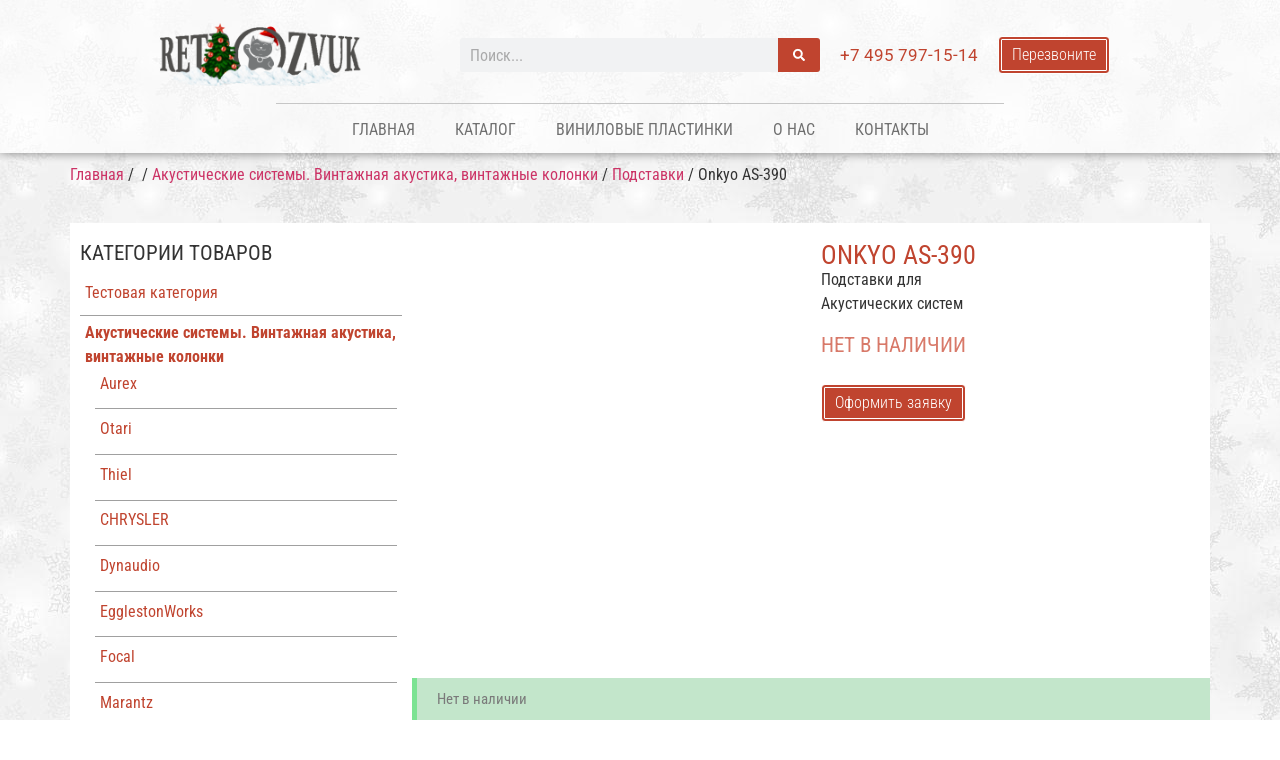

--- FILE ---
content_type: text/html; charset=UTF-8
request_url: https://retrozvuk.com/shop/acoustics/podstavki/onkyo-as-390/
body_size: 23857
content:
<!doctype html><html lang="ru-RU" prefix="og: https://ogp.me/ns#"><head><script data-no-optimize="1">var litespeed_docref=sessionStorage.getItem("litespeed_docref");litespeed_docref&&(Object.defineProperty(document,"referrer",{get:function(){return litespeed_docref}}),sessionStorage.removeItem("litespeed_docref"));</script> <meta charset="UTF-8"><meta name="viewport" content="width=device-width, initial-scale=1"><link rel="profile" href="https://gmpg.org/xfn/11"><title>Onkyo AS-390 - Retrozvuk.com</title><meta name="description" content="Подставки для Акустических систем"/><meta name="robots" content="follow, index, max-snippet:-1, max-video-preview:-1, max-image-preview:large"/><link rel="canonical" href="https://retrozvuk.com/shop/acoustics/podstavki/onkyo-as-390/" /><meta property="og:locale" content="ru_RU" /><meta property="og:type" content="product" /><meta property="og:title" content="Onkyo AS-390 - Retrozvuk.com" /><meta property="og:description" content="Подставки для Акустических систем" /><meta property="og:url" content="https://retrozvuk.com/shop/acoustics/podstavki/onkyo-as-390/" /><meta property="og:site_name" content="Retrozvuk.com" /><meta property="og:updated_time" content="2022-03-15T18:19:59+03:00" /><meta property="og:image" content="https://retrozvuk.com/wp-content/uploads/2019/04/Onkyo_AS-390_0003-1024x683.jpg" /><meta property="og:image:secure_url" content="https://retrozvuk.com/wp-content/uploads/2019/04/Onkyo_AS-390_0003-1024x683.jpg" /><meta property="og:image:width" content="800" /><meta property="og:image:height" content="534" /><meta property="og:image:alt" content="Onkyo AS-390" /><meta property="og:image:type" content="image/jpeg" /><meta property="product:price:amount" content="25000" /><meta property="product:price:currency" content="RUB" /><meta name="twitter:card" content="summary_large_image" /><meta name="twitter:title" content="Onkyo AS-390 - Retrozvuk.com" /><meta name="twitter:description" content="Подставки для Акустических систем" /><meta name="twitter:image" content="https://retrozvuk.com/wp-content/uploads/2019/04/Onkyo_AS-390_0003-1024x683.jpg" /><meta name="twitter:label1" content="Цена" /><meta name="twitter:data1" content="25,000&nbsp;&#8381;" /><meta name="twitter:label2" content="Доступность" /><meta name="twitter:data2" content="Нет в наличии" /> <script type="application/ld+json" class="rank-math-schema">{"@context":"https://schema.org","@graph":[{"@type":["Store","Organization"],"@id":"https://retrozvuk.com/#organization","name":"Retrozvuk.com","url":"https://retrozvuk.com","logo":{"@type":"ImageObject","@id":"https://retrozvuk.com/#logo","url":"https://retrozvuk.com/wp-content/uploads/2019/06/logo_simple.png","contentUrl":"https://retrozvuk.com/wp-content/uploads/2019/06/logo_simple.png","caption":"Retrozvuk.com","inLanguage":"ru-RU","width":"545","height":"144"},"priceRange":"$$","openingHours":["Monday,Tuesday,Wednesday,Thursday,Friday,Saturday,Sunday 09:00-17:00"],"image":{"@id":"https://retrozvuk.com/#logo"},"telephone":"+7 495 797-15-14"},{"@type":"WebSite","@id":"https://retrozvuk.com/#website","url":"https://retrozvuk.com","name":"Retrozvuk.com","publisher":{"@id":"https://retrozvuk.com/#organization"},"inLanguage":"ru-RU"},{"@type":"ImageObject","@id":"https://retrozvuk.com/wp-content/uploads/2019/04/Onkyo_AS-390_0003.jpg","url":"https://retrozvuk.com/wp-content/uploads/2019/04/Onkyo_AS-390_0003.jpg","width":"2352","height":"1568","inLanguage":"ru-RU"},{"@type":"BreadcrumbList","@id":"https://retrozvuk.com/shop/acoustics/podstavki/onkyo-as-390/#breadcrumb","itemListElement":[{"@type":"ListItem","position":"1","item":{"@id":"https://retrozvuk.com/shop/"}},{"@type":"ListItem","position":"2","item":{"@id":"https://retrozvuk.com/catalog/acoustics/","name":"\u0410\u043a\u0443\u0441\u0442\u0438\u0447\u0435\u0441\u043a\u0438\u0435 \u0441\u0438\u0441\u0442\u0435\u043c\u044b. \u0412\u0438\u043d\u0442\u0430\u0436\u043d\u0430\u044f \u0430\u043a\u0443\u0441\u0442\u0438\u043a\u0430, \u0432\u0438\u043d\u0442\u0430\u0436\u043d\u044b\u0435 \u043a\u043e\u043b\u043e\u043d\u043a\u0438"}},{"@type":"ListItem","position":"3","item":{"@id":"https://retrozvuk.com/shop/acoustics/podstavki/onkyo-as-390/","name":"Onkyo AS-390"}}]},{"@type":"ItemPage","@id":"https://retrozvuk.com/shop/acoustics/podstavki/onkyo-as-390/#webpage","url":"https://retrozvuk.com/shop/acoustics/podstavki/onkyo-as-390/","name":"Onkyo AS-390 - Retrozvuk.com","datePublished":"2015-05-17T00:00:00+03:00","dateModified":"2022-03-15T18:19:59+03:00","isPartOf":{"@id":"https://retrozvuk.com/#website"},"primaryImageOfPage":{"@id":"https://retrozvuk.com/wp-content/uploads/2019/04/Onkyo_AS-390_0003.jpg"},"inLanguage":"ru-RU","breadcrumb":{"@id":"https://retrozvuk.com/shop/acoustics/podstavki/onkyo-as-390/#breadcrumb"}},{"@type":"Product","name":"Onkyo AS-390 - Retrozvuk.com","description":"\u041f\u043e\u0434\u0441\u0442\u0430\u0432\u043a\u0438 \u0434\u043b\u044f \u0410\u043a\u0443\u0441\u0442\u0438\u0447\u0435\u0441\u043a\u0438\u0445 \u0441\u0438\u0441\u0442\u0435\u043c","sku":"da4245d5a1ee","category":"\u0410\u043a\u0443\u0441\u0442\u0438\u0447\u0435\u0441\u043a\u0438\u0435 \u0441\u0438\u0441\u0442\u0435\u043c\u044b. \u0412\u0438\u043d\u0442\u0430\u0436\u043d\u0430\u044f \u0430\u043a\u0443\u0441\u0442\u0438\u043a\u0430, \u0432\u0438\u043d\u0442\u0430\u0436\u043d\u044b\u0435 \u043a\u043e\u043b\u043e\u043d\u043a\u0438","mainEntityOfPage":{"@id":"https://retrozvuk.com/shop/acoustics/podstavki/onkyo-as-390/#webpage"},"image":[{"@type":"ImageObject","url":"https://retrozvuk.com/wp-content/uploads/2019/04/Onkyo_AS-390_0003.jpg","height":"1568","width":"2352"},{"@type":"ImageObject","url":"https://retrozvuk.com/wp-content/uploads/2019/04/Onkyo_AS-390_0001.jpg","height":"1568","width":"2352"},{"@type":"ImageObject","url":"https://retrozvuk.com/wp-content/uploads/2019/04/Onkyo_AS-390_0002.jpg","height":"1568","width":"2352"},{"@type":"ImageObject","url":"https://retrozvuk.com/wp-content/uploads/2019/04/Onkyo_AS-390_0004.jpg","height":"1568","width":"2352"},{"@type":"ImageObject","url":"https://retrozvuk.com/wp-content/uploads/2019/04/Onkyo_AS-390_0005.jpg","height":"1568","width":"2352"},{"@type":"ImageObject","url":"https://retrozvuk.com/wp-content/uploads/2019/04/Onkyo_AS-390_0006.jpg","height":"1568","width":"2352"},{"@type":"ImageObject","url":"https://retrozvuk.com/wp-content/uploads/2019/04/Onkyo_AS-390_0007.jpg","height":"1568","width":"2352"}],"offers":{"@type":"Offer","price":"25000","priceCurrency":"RUB","priceValidUntil":"2027-12-31","availability":"http://schema.org/OutOfStock","itemCondition":"NewCondition","url":"https://retrozvuk.com/shop/acoustics/podstavki/onkyo-as-390/","seller":{"@type":"Organization","@id":"https://retrozvuk.com/","name":"Retrozvuk.com","url":"https://retrozvuk.com","logo":"https://retrozvuk.com/wp-content/uploads/2019/06/logo_simple.png"}},"@id":"https://retrozvuk.com/shop/acoustics/podstavki/onkyo-as-390/#richSnippet"}]}</script> <link rel="alternate" type="application/rss+xml" title="Retrozvuk.com &raquo; Лента" href="https://retrozvuk.com/feed/" /><link rel="alternate" type="application/rss+xml" title="Retrozvuk.com &raquo; Лента комментариев" href="https://retrozvuk.com/comments/feed/" /><link rel="alternate" type="application/rss+xml" title="Retrozvuk.com &raquo; Лента комментариев к &laquo;Onkyo AS-390&raquo;" href="https://retrozvuk.com/shop/acoustics/podstavki/onkyo-as-390/feed/" /><link rel="alternate" title="oEmbed (JSON)" type="application/json+oembed" href="https://retrozvuk.com/wp-json/oembed/1.0/embed?url=https%3A%2F%2Fretrozvuk.com%2Fshop%2Facoustics%2Fpodstavki%2Fonkyo-as-390%2F" /><link rel="alternate" title="oEmbed (XML)" type="text/xml+oembed" href="https://retrozvuk.com/wp-json/oembed/1.0/embed?url=https%3A%2F%2Fretrozvuk.com%2Fshop%2Facoustics%2Fpodstavki%2Fonkyo-as-390%2F&#038;format=xml" /><style id='wp-img-auto-sizes-contain-inline-css'>img:is([sizes=auto i],[sizes^="auto," i]){contain-intrinsic-size:3000px 1500px}
/*# sourceURL=wp-img-auto-sizes-contain-inline-css */</style><link data-optimized="2" rel="stylesheet" href="https://retrozvuk.com/wp-content/litespeed/css/2c7fe62939d0d583c1c788e37fa839bd.css?ver=9065c" /><style id='global-styles-inline-css'>:root{--wp--preset--aspect-ratio--square: 1;--wp--preset--aspect-ratio--4-3: 4/3;--wp--preset--aspect-ratio--3-4: 3/4;--wp--preset--aspect-ratio--3-2: 3/2;--wp--preset--aspect-ratio--2-3: 2/3;--wp--preset--aspect-ratio--16-9: 16/9;--wp--preset--aspect-ratio--9-16: 9/16;--wp--preset--color--black: #000000;--wp--preset--color--cyan-bluish-gray: #abb8c3;--wp--preset--color--white: #ffffff;--wp--preset--color--pale-pink: #f78da7;--wp--preset--color--vivid-red: #cf2e2e;--wp--preset--color--luminous-vivid-orange: #ff6900;--wp--preset--color--luminous-vivid-amber: #fcb900;--wp--preset--color--light-green-cyan: #7bdcb5;--wp--preset--color--vivid-green-cyan: #00d084;--wp--preset--color--pale-cyan-blue: #8ed1fc;--wp--preset--color--vivid-cyan-blue: #0693e3;--wp--preset--color--vivid-purple: #9b51e0;--wp--preset--gradient--vivid-cyan-blue-to-vivid-purple: linear-gradient(135deg,rgb(6,147,227) 0%,rgb(155,81,224) 100%);--wp--preset--gradient--light-green-cyan-to-vivid-green-cyan: linear-gradient(135deg,rgb(122,220,180) 0%,rgb(0,208,130) 100%);--wp--preset--gradient--luminous-vivid-amber-to-luminous-vivid-orange: linear-gradient(135deg,rgb(252,185,0) 0%,rgb(255,105,0) 100%);--wp--preset--gradient--luminous-vivid-orange-to-vivid-red: linear-gradient(135deg,rgb(255,105,0) 0%,rgb(207,46,46) 100%);--wp--preset--gradient--very-light-gray-to-cyan-bluish-gray: linear-gradient(135deg,rgb(238,238,238) 0%,rgb(169,184,195) 100%);--wp--preset--gradient--cool-to-warm-spectrum: linear-gradient(135deg,rgb(74,234,220) 0%,rgb(151,120,209) 20%,rgb(207,42,186) 40%,rgb(238,44,130) 60%,rgb(251,105,98) 80%,rgb(254,248,76) 100%);--wp--preset--gradient--blush-light-purple: linear-gradient(135deg,rgb(255,206,236) 0%,rgb(152,150,240) 100%);--wp--preset--gradient--blush-bordeaux: linear-gradient(135deg,rgb(254,205,165) 0%,rgb(254,45,45) 50%,rgb(107,0,62) 100%);--wp--preset--gradient--luminous-dusk: linear-gradient(135deg,rgb(255,203,112) 0%,rgb(199,81,192) 50%,rgb(65,88,208) 100%);--wp--preset--gradient--pale-ocean: linear-gradient(135deg,rgb(255,245,203) 0%,rgb(182,227,212) 50%,rgb(51,167,181) 100%);--wp--preset--gradient--electric-grass: linear-gradient(135deg,rgb(202,248,128) 0%,rgb(113,206,126) 100%);--wp--preset--gradient--midnight: linear-gradient(135deg,rgb(2,3,129) 0%,rgb(40,116,252) 100%);--wp--preset--font-size--small: 13px;--wp--preset--font-size--medium: 20px;--wp--preset--font-size--large: 36px;--wp--preset--font-size--x-large: 42px;--wp--preset--spacing--20: 0.44rem;--wp--preset--spacing--30: 0.67rem;--wp--preset--spacing--40: 1rem;--wp--preset--spacing--50: 1.5rem;--wp--preset--spacing--60: 2.25rem;--wp--preset--spacing--70: 3.38rem;--wp--preset--spacing--80: 5.06rem;--wp--preset--shadow--natural: 6px 6px 9px rgba(0, 0, 0, 0.2);--wp--preset--shadow--deep: 12px 12px 50px rgba(0, 0, 0, 0.4);--wp--preset--shadow--sharp: 6px 6px 0px rgba(0, 0, 0, 0.2);--wp--preset--shadow--outlined: 6px 6px 0px -3px rgb(255, 255, 255), 6px 6px rgb(0, 0, 0);--wp--preset--shadow--crisp: 6px 6px 0px rgb(0, 0, 0);}:root { --wp--style--global--content-size: 800px;--wp--style--global--wide-size: 1200px; }:where(body) { margin: 0; }.wp-site-blocks > .alignleft { float: left; margin-right: 2em; }.wp-site-blocks > .alignright { float: right; margin-left: 2em; }.wp-site-blocks > .aligncenter { justify-content: center; margin-left: auto; margin-right: auto; }:where(.wp-site-blocks) > * { margin-block-start: 24px; margin-block-end: 0; }:where(.wp-site-blocks) > :first-child { margin-block-start: 0; }:where(.wp-site-blocks) > :last-child { margin-block-end: 0; }:root { --wp--style--block-gap: 24px; }:root :where(.is-layout-flow) > :first-child{margin-block-start: 0;}:root :where(.is-layout-flow) > :last-child{margin-block-end: 0;}:root :where(.is-layout-flow) > *{margin-block-start: 24px;margin-block-end: 0;}:root :where(.is-layout-constrained) > :first-child{margin-block-start: 0;}:root :where(.is-layout-constrained) > :last-child{margin-block-end: 0;}:root :where(.is-layout-constrained) > *{margin-block-start: 24px;margin-block-end: 0;}:root :where(.is-layout-flex){gap: 24px;}:root :where(.is-layout-grid){gap: 24px;}.is-layout-flow > .alignleft{float: left;margin-inline-start: 0;margin-inline-end: 2em;}.is-layout-flow > .alignright{float: right;margin-inline-start: 2em;margin-inline-end: 0;}.is-layout-flow > .aligncenter{margin-left: auto !important;margin-right: auto !important;}.is-layout-constrained > .alignleft{float: left;margin-inline-start: 0;margin-inline-end: 2em;}.is-layout-constrained > .alignright{float: right;margin-inline-start: 2em;margin-inline-end: 0;}.is-layout-constrained > .aligncenter{margin-left: auto !important;margin-right: auto !important;}.is-layout-constrained > :where(:not(.alignleft):not(.alignright):not(.alignfull)){max-width: var(--wp--style--global--content-size);margin-left: auto !important;margin-right: auto !important;}.is-layout-constrained > .alignwide{max-width: var(--wp--style--global--wide-size);}body .is-layout-flex{display: flex;}.is-layout-flex{flex-wrap: wrap;align-items: center;}.is-layout-flex > :is(*, div){margin: 0;}body .is-layout-grid{display: grid;}.is-layout-grid > :is(*, div){margin: 0;}body{padding-top: 0px;padding-right: 0px;padding-bottom: 0px;padding-left: 0px;}a:where(:not(.wp-element-button)){text-decoration: underline;}:root :where(.wp-element-button, .wp-block-button__link){background-color: #32373c;border-width: 0;color: #fff;font-family: inherit;font-size: inherit;font-style: inherit;font-weight: inherit;letter-spacing: inherit;line-height: inherit;padding-top: calc(0.667em + 2px);padding-right: calc(1.333em + 2px);padding-bottom: calc(0.667em + 2px);padding-left: calc(1.333em + 2px);text-decoration: none;text-transform: inherit;}.has-black-color{color: var(--wp--preset--color--black) !important;}.has-cyan-bluish-gray-color{color: var(--wp--preset--color--cyan-bluish-gray) !important;}.has-white-color{color: var(--wp--preset--color--white) !important;}.has-pale-pink-color{color: var(--wp--preset--color--pale-pink) !important;}.has-vivid-red-color{color: var(--wp--preset--color--vivid-red) !important;}.has-luminous-vivid-orange-color{color: var(--wp--preset--color--luminous-vivid-orange) !important;}.has-luminous-vivid-amber-color{color: var(--wp--preset--color--luminous-vivid-amber) !important;}.has-light-green-cyan-color{color: var(--wp--preset--color--light-green-cyan) !important;}.has-vivid-green-cyan-color{color: var(--wp--preset--color--vivid-green-cyan) !important;}.has-pale-cyan-blue-color{color: var(--wp--preset--color--pale-cyan-blue) !important;}.has-vivid-cyan-blue-color{color: var(--wp--preset--color--vivid-cyan-blue) !important;}.has-vivid-purple-color{color: var(--wp--preset--color--vivid-purple) !important;}.has-black-background-color{background-color: var(--wp--preset--color--black) !important;}.has-cyan-bluish-gray-background-color{background-color: var(--wp--preset--color--cyan-bluish-gray) !important;}.has-white-background-color{background-color: var(--wp--preset--color--white) !important;}.has-pale-pink-background-color{background-color: var(--wp--preset--color--pale-pink) !important;}.has-vivid-red-background-color{background-color: var(--wp--preset--color--vivid-red) !important;}.has-luminous-vivid-orange-background-color{background-color: var(--wp--preset--color--luminous-vivid-orange) !important;}.has-luminous-vivid-amber-background-color{background-color: var(--wp--preset--color--luminous-vivid-amber) !important;}.has-light-green-cyan-background-color{background-color: var(--wp--preset--color--light-green-cyan) !important;}.has-vivid-green-cyan-background-color{background-color: var(--wp--preset--color--vivid-green-cyan) !important;}.has-pale-cyan-blue-background-color{background-color: var(--wp--preset--color--pale-cyan-blue) !important;}.has-vivid-cyan-blue-background-color{background-color: var(--wp--preset--color--vivid-cyan-blue) !important;}.has-vivid-purple-background-color{background-color: var(--wp--preset--color--vivid-purple) !important;}.has-black-border-color{border-color: var(--wp--preset--color--black) !important;}.has-cyan-bluish-gray-border-color{border-color: var(--wp--preset--color--cyan-bluish-gray) !important;}.has-white-border-color{border-color: var(--wp--preset--color--white) !important;}.has-pale-pink-border-color{border-color: var(--wp--preset--color--pale-pink) !important;}.has-vivid-red-border-color{border-color: var(--wp--preset--color--vivid-red) !important;}.has-luminous-vivid-orange-border-color{border-color: var(--wp--preset--color--luminous-vivid-orange) !important;}.has-luminous-vivid-amber-border-color{border-color: var(--wp--preset--color--luminous-vivid-amber) !important;}.has-light-green-cyan-border-color{border-color: var(--wp--preset--color--light-green-cyan) !important;}.has-vivid-green-cyan-border-color{border-color: var(--wp--preset--color--vivid-green-cyan) !important;}.has-pale-cyan-blue-border-color{border-color: var(--wp--preset--color--pale-cyan-blue) !important;}.has-vivid-cyan-blue-border-color{border-color: var(--wp--preset--color--vivid-cyan-blue) !important;}.has-vivid-purple-border-color{border-color: var(--wp--preset--color--vivid-purple) !important;}.has-vivid-cyan-blue-to-vivid-purple-gradient-background{background: var(--wp--preset--gradient--vivid-cyan-blue-to-vivid-purple) !important;}.has-light-green-cyan-to-vivid-green-cyan-gradient-background{background: var(--wp--preset--gradient--light-green-cyan-to-vivid-green-cyan) !important;}.has-luminous-vivid-amber-to-luminous-vivid-orange-gradient-background{background: var(--wp--preset--gradient--luminous-vivid-amber-to-luminous-vivid-orange) !important;}.has-luminous-vivid-orange-to-vivid-red-gradient-background{background: var(--wp--preset--gradient--luminous-vivid-orange-to-vivid-red) !important;}.has-very-light-gray-to-cyan-bluish-gray-gradient-background{background: var(--wp--preset--gradient--very-light-gray-to-cyan-bluish-gray) !important;}.has-cool-to-warm-spectrum-gradient-background{background: var(--wp--preset--gradient--cool-to-warm-spectrum) !important;}.has-blush-light-purple-gradient-background{background: var(--wp--preset--gradient--blush-light-purple) !important;}.has-blush-bordeaux-gradient-background{background: var(--wp--preset--gradient--blush-bordeaux) !important;}.has-luminous-dusk-gradient-background{background: var(--wp--preset--gradient--luminous-dusk) !important;}.has-pale-ocean-gradient-background{background: var(--wp--preset--gradient--pale-ocean) !important;}.has-electric-grass-gradient-background{background: var(--wp--preset--gradient--electric-grass) !important;}.has-midnight-gradient-background{background: var(--wp--preset--gradient--midnight) !important;}.has-small-font-size{font-size: var(--wp--preset--font-size--small) !important;}.has-medium-font-size{font-size: var(--wp--preset--font-size--medium) !important;}.has-large-font-size{font-size: var(--wp--preset--font-size--large) !important;}.has-x-large-font-size{font-size: var(--wp--preset--font-size--x-large) !important;}
:root :where(.wp-block-pullquote){font-size: 1.5em;line-height: 1.6;}
/*# sourceURL=global-styles-inline-css */</style><style id='woocommerce-inline-inline-css'>.woocommerce form .form-row .required { visibility: visible; }
/*# sourceURL=woocommerce-inline-inline-css */</style> <script id="image-watermark-no-right-click-js-before" type="litespeed/javascript">var iwArgsNoRightClick={"rightclick":"Y","draganddrop":"N"}</script> <script type="litespeed/javascript" data-src="https://retrozvuk.com/wp-includes/js/jquery/jquery.min.js" id="jquery-core-js"></script> <script id="wc-single-product-js-extra" type="litespeed/javascript">var wc_single_product_params={"i18n_required_rating_text":"\u041f\u043e\u0436\u0430\u043b\u0443\u0439\u0441\u0442\u0430, \u043f\u043e\u0441\u0442\u0430\u0432\u044c\u0442\u0435 \u043e\u0446\u0435\u043d\u043a\u0443","i18n_rating_options":["1 \u0438\u0437 5 \u0437\u0432\u0451\u0437\u0434","2 \u0438\u0437 5 \u0437\u0432\u0451\u0437\u0434","3 \u0438\u0437 5 \u0437\u0432\u0451\u0437\u0434","4 \u0438\u0437 5 \u0437\u0432\u0451\u0437\u0434","5 \u0438\u0437 5 \u0437\u0432\u0451\u0437\u0434"],"i18n_product_gallery_trigger_text":"\u041f\u0440\u043e\u0441\u043c\u043e\u0442\u0440 \u0433\u0430\u043b\u0435\u0440\u0435\u0438 \u0438\u0437\u043e\u0431\u0440\u0430\u0436\u0435\u043d\u0438\u0439 \u0432 \u043f\u043e\u043b\u043d\u043e\u044d\u043a\u0440\u0430\u043d\u043d\u043e\u043c \u0440\u0435\u0436\u0438\u043c\u0435","review_rating_required":"yes","flexslider":{"rtl":!1,"animation":"slide","smoothHeight":!0,"directionNav":!1,"controlNav":"thumbnails","slideshow":!1,"animationSpeed":500,"animationLoop":!1,"allowOneSlide":!1},"zoom_enabled":"1","zoom_options":[],"photoswipe_enabled":"1","photoswipe_options":{"shareEl":!1,"closeOnScroll":!1,"history":!1,"hideAnimationDuration":0,"showAnimationDuration":0},"flexslider_enabled":"1"}</script> <script id="woocommerce-js-extra" type="litespeed/javascript">var woocommerce_params={"ajax_url":"/wp-admin/admin-ajax.php","wc_ajax_url":"/?wc-ajax=%%endpoint%%","i18n_password_show":"\u041f\u043e\u043a\u0430\u0437\u0430\u0442\u044c \u043f\u0430\u0440\u043e\u043b\u044c","i18n_password_hide":"\u0421\u043a\u0440\u044b\u0442\u044c \u043f\u0430\u0440\u043e\u043b\u044c"}</script> <link rel="https://api.w.org/" href="https://retrozvuk.com/wp-json/" /><link rel="alternate" title="JSON" type="application/json" href="https://retrozvuk.com/wp-json/wp/v2/product/6937" /><link rel="EditURI" type="application/rsd+xml" title="RSD" href="https://retrozvuk.com/xmlrpc.php?rsd" /><link rel='shortlink' href='https://retrozvuk.com/?p=6937' /><meta name="description" content="Подставки для Акустических систем">
<noscript><style>.woocommerce-product-gallery{ opacity: 1 !important; }</style></noscript><meta name="generator" content="Elementor 3.33.5; features: e_font_icon_svg, additional_custom_breakpoints; settings: css_print_method-external, google_font-enabled, font_display-auto"><style>.e-con.e-parent:nth-of-type(n+4):not(.e-lazyloaded):not(.e-no-lazyload),
				.e-con.e-parent:nth-of-type(n+4):not(.e-lazyloaded):not(.e-no-lazyload) * {
					background-image: none !important;
				}
				@media screen and (max-height: 1024px) {
					.e-con.e-parent:nth-of-type(n+3):not(.e-lazyloaded):not(.e-no-lazyload),
					.e-con.e-parent:nth-of-type(n+3):not(.e-lazyloaded):not(.e-no-lazyload) * {
						background-image: none !important;
					}
				}
				@media screen and (max-height: 640px) {
					.e-con.e-parent:nth-of-type(n+2):not(.e-lazyloaded):not(.e-no-lazyload),
					.e-con.e-parent:nth-of-type(n+2):not(.e-lazyloaded):not(.e-no-lazyload) * {
						background-image: none !important;
					}
				}</style> <script id="google_gtagjs" type="litespeed/javascript" data-src="https://www.googletagmanager.com/gtag/js?id=G-VYMJ4MBPT1"></script> <script id="google_gtagjs-inline" type="litespeed/javascript">window.dataLayer=window.dataLayer||[];function gtag(){dataLayer.push(arguments)}gtag('js',new Date());gtag('config','G-VYMJ4MBPT1',{})</script> <link rel="icon" href="https://retrozvuk.com/wp-content/uploads/2019/05/favicon-100x100.png" sizes="32x32" /><link rel="icon" href="https://retrozvuk.com/wp-content/uploads/2019/05/favicon.png" sizes="192x192" /><link rel="apple-touch-icon" href="https://retrozvuk.com/wp-content/uploads/2019/05/favicon.png" /><meta name="msapplication-TileImage" content="https://retrozvuk.com/wp-content/uploads/2019/05/favicon.png" /></head><body class="wp-singular product-template-default single single-product postid-6937 wp-custom-logo wp-embed-responsive wp-theme-hello-elementor wp-child-theme-hello-elementor-child theme-hello-elementor woocommerce woocommerce-page woocommerce-no-js hello-elementor-default elementor-default elementor-template-full-width elementor-kit-18843 elementor-page-19765"><a class="skip-link screen-reader-text" href="#content">Перейти к содержимому</a><header data-elementor-type="header" data-elementor-id="13850" class="elementor elementor-13850 elementor-location-header" data-elementor-post-type="elementor_library"><div class="elementor-element elementor-element-a2ab401 e-flex e-con-boxed e-con e-parent" data-id="a2ab401" data-element_type="container" data-settings="{&quot;background_background&quot;:&quot;classic&quot;}"><div class="e-con-inner"><div class="elementor-element elementor-element-d1f424b e-con-full e-flex e-con e-child" data-id="d1f424b" data-element_type="container"><div class="elementor-element elementor-element-75aaec0 elementor-widget elementor-widget-image" data-id="75aaec0" data-element_type="widget" data-widget_type="image.default"><div class="elementor-widget-container">
<a href="/">
<img data-lazyloaded="1" src="[data-uri]" width="225" height="100" data-src="https://retrozvuk.com/wp-content/uploads/2019/11/logo-preview41.png" class="attachment-full size-full wp-image-14467" alt="" />								</a></div></div></div><div class="elementor-element elementor-element-f15242a e-con-full e-flex e-con e-child" data-id="f15242a" data-element_type="container"><div class="elementor-element elementor-element-ad06f45 elementor-search-form--skin-classic elementor-search-form--button-type-icon elementor-search-form--icon-search elementor-widget elementor-widget-search-form" data-id="ad06f45" data-element_type="widget" data-settings="{&quot;skin&quot;:&quot;classic&quot;}" data-widget_type="search-form.default"><div class="elementor-widget-container">
<search role="search"><form class="elementor-search-form" action="https://retrozvuk.com" method="get"><div class="elementor-search-form__container">
<label class="elementor-screen-only" for="elementor-search-form-ad06f45">Поиск</label>
<input id="elementor-search-form-ad06f45" placeholder="Поиск..." class="elementor-search-form__input" type="search" name="s" value="">
<button class="elementor-search-form__submit" type="submit" aria-label="Поиск"><div class="e-font-icon-svg-container"><svg class="fa fa-search e-font-icon-svg e-fas-search" viewBox="0 0 512 512" xmlns="http://www.w3.org/2000/svg"><path d="M505 442.7L405.3 343c-4.5-4.5-10.6-7-17-7H372c27.6-35.3 44-79.7 44-128C416 93.1 322.9 0 208 0S0 93.1 0 208s93.1 208 208 208c48.3 0 92.7-16.4 128-44v16.3c0 6.4 2.5 12.5 7 17l99.7 99.7c9.4 9.4 24.6 9.4 33.9 0l28.3-28.3c9.4-9.4 9.4-24.6.1-34zM208 336c-70.7 0-128-57.2-128-128 0-70.7 57.2-128 128-128 70.7 0 128 57.2 128 128 0 70.7-57.2 128-128 128z"></path></svg></div>													</button></div></form>
</search></div></div></div><div class="elementor-element elementor-element-329b38d e-con-full e-flex e-con e-child" data-id="329b38d" data-element_type="container"><div class="elementor-element elementor-element-7c68cfc elementor-widget__width-auto elementor-widget elementor-widget-heading" data-id="7c68cfc" data-element_type="widget" data-widget_type="heading.default"><div class="elementor-widget-container"><h6 class="elementor-heading-title elementor-size-default"><a href="tel:+7%20495%20797-15-14">+7 495 797-15-14</a></h6></div></div><div class="elementor-element elementor-element-4b78fa0 elementor-widget__width-auto elementor-hidden-mobile elementor-widget elementor-widget-button" data-id="4b78fa0" data-element_type="widget" data-widget_type="button.default"><div class="elementor-widget-container"><div class="elementor-button-wrapper">
<a class="elementor-button elementor-button-link elementor-size-sm" href="#elementor-action%3Aaction%3Dpopup%3Aopen%26settings%3DeyJpZCI6IjEyMzkzIiwidG9nZ2xlIjpmYWxzZX0%3D">
<span class="elementor-button-content-wrapper">
<span class="elementor-button-text">Перезвоните</span>
</span>
</a></div></div></div></div><div class="elementor-element elementor-element-043f026 e-con-full e-flex e-con e-child" data-id="043f026" data-element_type="container"><div class="elementor-element elementor-element-580e4a2 elementor-hidden-mobile elementor-widget-divider--view-line elementor-widget elementor-widget-divider" data-id="580e4a2" data-element_type="widget" data-widget_type="divider.default"><div class="elementor-widget-container"><div class="elementor-divider">
<span class="elementor-divider-separator">
</span></div></div></div><div class="elementor-element elementor-element-faf6874 elementor-nav-menu__align-center elementor-nav-menu--dropdown-mobile elementor-nav-menu--stretch elementor-nav-menu__text-align-aside elementor-nav-menu--toggle elementor-nav-menu--burger elementor-widget elementor-widget-nav-menu" data-id="faf6874" data-element_type="widget" data-settings="{&quot;full_width&quot;:&quot;stretch&quot;,&quot;layout&quot;:&quot;horizontal&quot;,&quot;submenu_icon&quot;:{&quot;value&quot;:&quot;&lt;svg aria-hidden=\&quot;true\&quot; class=\&quot;e-font-icon-svg e-fas-caret-down\&quot; viewBox=\&quot;0 0 320 512\&quot; xmlns=\&quot;http:\/\/www.w3.org\/2000\/svg\&quot;&gt;&lt;path d=\&quot;M31.3 192h257.3c17.8 0 26.7 21.5 14.1 34.1L174.1 354.8c-7.8 7.8-20.5 7.8-28.3 0L17.2 226.1C4.6 213.5 13.5 192 31.3 192z\&quot;&gt;&lt;\/path&gt;&lt;\/svg&gt;&quot;,&quot;library&quot;:&quot;fa-solid&quot;},&quot;toggle&quot;:&quot;burger&quot;}" data-widget_type="nav-menu.default"><div class="elementor-widget-container"><nav aria-label="Меню" class="elementor-nav-menu--main elementor-nav-menu__container elementor-nav-menu--layout-horizontal e--pointer-underline e--animation-fade"><ul id="menu-1-faf6874" class="elementor-nav-menu"><li class="home menu-item menu-item-type-custom menu-item-object-custom menu-item-home menu-item-6"><a href="https://retrozvuk.com/" class="elementor-item">Главная</a></li><li class="menu-item menu-item-type-post_type menu-item-object-page menu-item-has-children menu-item-978"><a href="https://retrozvuk.com/glavnyj-katalog/" class="elementor-item">Каталог</a><ul class="sub-menu elementor-nav-menu--dropdown"><li class="menu-item menu-item-type-taxonomy menu-item-object-product_cat current-product-ancestor current-menu-parent current-product-parent menu-item-12098"><a href="https://retrozvuk.com/catalog/acoustics/" class="elementor-sub-item">Акустические системы</a></li><li class="menu-item menu-item-type-taxonomy menu-item-object-product_cat menu-item-12106"><a href="https://retrozvuk.com/catalog/usiliteli/" class="elementor-sub-item">Усилители</a></li><li class="menu-item menu-item-type-taxonomy menu-item-object-product_cat menu-item-12102"><a href="https://retrozvuk.com/catalog/proigryvateli-vinila/" class="elementor-sub-item">Проигрыватели винила</a></li><li class="menu-item menu-item-type-taxonomy menu-item-object-product_cat menu-item-12100"><a href="https://retrozvuk.com/catalog/magnitofony-katushechnye/" class="elementor-sub-item">Магнитофоны катушечные</a></li><li class="menu-item menu-item-type-taxonomy menu-item-object-product_cat menu-item-12101"><a href="https://retrozvuk.com/catalog/proigryvateli-cd-diskov/" class="elementor-sub-item">Проигрыватели CD дисков</a></li><li class="menu-item menu-item-type-taxonomy menu-item-object-product_cat menu-item-12103"><a href="https://retrozvuk.com/catalog/proigryvatel-mini-diskov-md-deka/" class="elementor-sub-item">Проигрыватель мини дисков (MD-дека)</a></li><li class="menu-item menu-item-type-taxonomy menu-item-object-product_cat menu-item-12107"><a href="https://retrozvuk.com/catalog/cap-konvertery/" class="elementor-sub-item">ЦАП (конвертеры)</a></li><li class="menu-item menu-item-type-taxonomy menu-item-object-product_cat menu-item-12099"><a href="https://retrozvuk.com/catalog/kassetnye-deki/" class="elementor-sub-item">Кассетные деки</a></li><li class="menu-item menu-item-type-taxonomy menu-item-object-product_cat menu-item-12104"><a href="https://retrozvuk.com/catalog/radio-set/" class="elementor-sub-item">Радиоприемники и радиолы</a></li><li class="menu-item menu-item-type-taxonomy menu-item-object-product_cat menu-item-12108"><a href="https://retrozvuk.com/catalog/equalizer/" class="elementor-sub-item">Эквалайзеры</a></li><li class="menu-item menu-item-type-taxonomy menu-item-object-product_cat menu-item-17798"><a href="https://retrozvuk.com/catalog/tyuner/" class="elementor-sub-item">Тюнеры</a></li><li class="menu-item menu-item-type-taxonomy menu-item-object-product_cat menu-item-12097"><a href="https://retrozvuk.com/catalog/spares/" class="elementor-sub-item">Аксессуары и запасные части</a></li></ul></li><li class="menu-item menu-item-type-taxonomy menu-item-object-product_cat menu-item-35236"><a href="https://retrozvuk.com/catalog/vinilovye-plastinki/" class="elementor-item">Виниловые пластинки</a></li><li class="menu-item menu-item-type-post_type menu-item-object-page menu-item-has-children menu-item-1030"><a href="https://retrozvuk.com/o-nas/" class="elementor-item">О нас</a><ul class="sub-menu elementor-nav-menu--dropdown"><li class="menu-item menu-item-type-post_type menu-item-object-page menu-item-1115"><a href="https://retrozvuk.com/voprosy-i-otvety-po-razdelam/" class="elementor-sub-item">Вопросы и ответы</a></li><li class="menu-item menu-item-type-post_type menu-item-object-page menu-item-1116"><a href="https://retrozvuk.com/otzyvy/" class="elementor-sub-item">Отзывы</a></li></ul></li><li class="menu-item menu-item-type-post_type menu-item-object-page menu-item-977"><a href="https://retrozvuk.com/kontakty/" class="elementor-item">Контакты</a></li></ul></nav><div class="elementor-menu-toggle" role="button" tabindex="0" aria-label="Переключатель меню" aria-expanded="false">
<svg aria-hidden="true" role="presentation" class="elementor-menu-toggle__icon--open e-font-icon-svg e-eicon-menu-bar" viewBox="0 0 1000 1000" xmlns="http://www.w3.org/2000/svg"><path d="M104 333H896C929 333 958 304 958 271S929 208 896 208H104C71 208 42 237 42 271S71 333 104 333ZM104 583H896C929 583 958 554 958 521S929 458 896 458H104C71 458 42 487 42 521S71 583 104 583ZM104 833H896C929 833 958 804 958 771S929 708 896 708H104C71 708 42 737 42 771S71 833 104 833Z"></path></svg><svg aria-hidden="true" role="presentation" class="elementor-menu-toggle__icon--close e-font-icon-svg e-eicon-close" viewBox="0 0 1000 1000" xmlns="http://www.w3.org/2000/svg"><path d="M742 167L500 408 258 167C246 154 233 150 217 150 196 150 179 158 167 167 154 179 150 196 150 212 150 229 154 242 171 254L408 500 167 742C138 771 138 800 167 829 196 858 225 858 254 829L496 587 738 829C750 842 767 846 783 846 800 846 817 842 829 829 842 817 846 804 846 783 846 767 842 750 829 737L588 500 833 258C863 229 863 200 833 171 804 137 775 137 742 167Z"></path></svg></div><nav class="elementor-nav-menu--dropdown elementor-nav-menu__container" aria-hidden="true"><ul id="menu-2-faf6874" class="elementor-nav-menu"><li class="home menu-item menu-item-type-custom menu-item-object-custom menu-item-home menu-item-6"><a href="https://retrozvuk.com/" class="elementor-item" tabindex="-1">Главная</a></li><li class="menu-item menu-item-type-post_type menu-item-object-page menu-item-has-children menu-item-978"><a href="https://retrozvuk.com/glavnyj-katalog/" class="elementor-item" tabindex="-1">Каталог</a><ul class="sub-menu elementor-nav-menu--dropdown"><li class="menu-item menu-item-type-taxonomy menu-item-object-product_cat current-product-ancestor current-menu-parent current-product-parent menu-item-12098"><a href="https://retrozvuk.com/catalog/acoustics/" class="elementor-sub-item" tabindex="-1">Акустические системы</a></li><li class="menu-item menu-item-type-taxonomy menu-item-object-product_cat menu-item-12106"><a href="https://retrozvuk.com/catalog/usiliteli/" class="elementor-sub-item" tabindex="-1">Усилители</a></li><li class="menu-item menu-item-type-taxonomy menu-item-object-product_cat menu-item-12102"><a href="https://retrozvuk.com/catalog/proigryvateli-vinila/" class="elementor-sub-item" tabindex="-1">Проигрыватели винила</a></li><li class="menu-item menu-item-type-taxonomy menu-item-object-product_cat menu-item-12100"><a href="https://retrozvuk.com/catalog/magnitofony-katushechnye/" class="elementor-sub-item" tabindex="-1">Магнитофоны катушечные</a></li><li class="menu-item menu-item-type-taxonomy menu-item-object-product_cat menu-item-12101"><a href="https://retrozvuk.com/catalog/proigryvateli-cd-diskov/" class="elementor-sub-item" tabindex="-1">Проигрыватели CD дисков</a></li><li class="menu-item menu-item-type-taxonomy menu-item-object-product_cat menu-item-12103"><a href="https://retrozvuk.com/catalog/proigryvatel-mini-diskov-md-deka/" class="elementor-sub-item" tabindex="-1">Проигрыватель мини дисков (MD-дека)</a></li><li class="menu-item menu-item-type-taxonomy menu-item-object-product_cat menu-item-12107"><a href="https://retrozvuk.com/catalog/cap-konvertery/" class="elementor-sub-item" tabindex="-1">ЦАП (конвертеры)</a></li><li class="menu-item menu-item-type-taxonomy menu-item-object-product_cat menu-item-12099"><a href="https://retrozvuk.com/catalog/kassetnye-deki/" class="elementor-sub-item" tabindex="-1">Кассетные деки</a></li><li class="menu-item menu-item-type-taxonomy menu-item-object-product_cat menu-item-12104"><a href="https://retrozvuk.com/catalog/radio-set/" class="elementor-sub-item" tabindex="-1">Радиоприемники и радиолы</a></li><li class="menu-item menu-item-type-taxonomy menu-item-object-product_cat menu-item-12108"><a href="https://retrozvuk.com/catalog/equalizer/" class="elementor-sub-item" tabindex="-1">Эквалайзеры</a></li><li class="menu-item menu-item-type-taxonomy menu-item-object-product_cat menu-item-17798"><a href="https://retrozvuk.com/catalog/tyuner/" class="elementor-sub-item" tabindex="-1">Тюнеры</a></li><li class="menu-item menu-item-type-taxonomy menu-item-object-product_cat menu-item-12097"><a href="https://retrozvuk.com/catalog/spares/" class="elementor-sub-item" tabindex="-1">Аксессуары и запасные части</a></li></ul></li><li class="menu-item menu-item-type-taxonomy menu-item-object-product_cat menu-item-35236"><a href="https://retrozvuk.com/catalog/vinilovye-plastinki/" class="elementor-item" tabindex="-1">Виниловые пластинки</a></li><li class="menu-item menu-item-type-post_type menu-item-object-page menu-item-has-children menu-item-1030"><a href="https://retrozvuk.com/o-nas/" class="elementor-item" tabindex="-1">О нас</a><ul class="sub-menu elementor-nav-menu--dropdown"><li class="menu-item menu-item-type-post_type menu-item-object-page menu-item-1115"><a href="https://retrozvuk.com/voprosy-i-otvety-po-razdelam/" class="elementor-sub-item" tabindex="-1">Вопросы и ответы</a></li><li class="menu-item menu-item-type-post_type menu-item-object-page menu-item-1116"><a href="https://retrozvuk.com/otzyvy/" class="elementor-sub-item" tabindex="-1">Отзывы</a></li></ul></li><li class="menu-item menu-item-type-post_type menu-item-object-page menu-item-977"><a href="https://retrozvuk.com/kontakty/" class="elementor-item" tabindex="-1">Контакты</a></li></ul></nav></div></div></div></div></div></header><div class="woocommerce-notices-wrapper"></div><div data-elementor-type="product" data-elementor-id="19765" class="elementor elementor-19765 elementor-location-single post-6937 product type-product status-publish has-post-thumbnail product_cat-acoustics product_cat-podstavki first outofstock purchasable product-type-simple product" data-elementor-post-type="elementor_library"><div class="elementor-element elementor-element-9e8810f e-flex e-con-boxed e-con e-parent" data-id="9e8810f" data-element_type="container"><div class="e-con-inner"><div class="elementor-element elementor-element-6ced849 elementor-widget elementor-widget-woocommerce-breadcrumb" data-id="6ced849" data-element_type="widget" data-widget_type="woocommerce-breadcrumb.default"><div class="elementor-widget-container"><nav class="woocommerce-breadcrumb" aria-label="Breadcrumb"><a href="https://retrozvuk.com">Главная</a>&nbsp;&#47;&nbsp;<a href="https://retrozvuk.com/shop/"></a>&nbsp;&#47;&nbsp;<a href="https://retrozvuk.com/catalog/acoustics/">Акустические системы. Винтажная акустика, винтажные колонки</a>&nbsp;&#47;&nbsp;<a href="https://retrozvuk.com/catalog/acoustics/podstavki/">Подставки</a>&nbsp;&#47;&nbsp;Onkyo AS-390</nav></div></div></div></div><div class="elementor-element elementor-element-dcfbdda e-flex e-con-boxed e-con e-parent" data-id="dcfbdda" data-element_type="container"><div class="e-con-inner"><div class="elementor-element elementor-element-b28bf3d e-con-full e-flex e-con e-child" data-id="b28bf3d" data-element_type="container"><div class="elementor-element elementor-element-67f5f38 elementor-widget elementor-widget-shortcode" data-id="67f5f38" data-element_type="widget" data-widget_type="shortcode.default"><div class="elementor-widget-container"><div class="elementor-shortcode"><div data-elementor-type="section" data-elementor-id="688" class="elementor elementor-688 elementor-location-single" data-elementor-post-type="elementor_library"><div class="elementor-element elementor-element-655edda e-flex e-con-boxed e-con e-parent" data-id="655edda" data-element_type="container" data-settings="{&quot;background_background&quot;:&quot;classic&quot;}"><div class="e-con-inner"><div class="elementor-element elementor-element-873976d elementor-widget elementor-widget-wp-widget-woocommerce_product_categories" data-id="873976d" data-element_type="widget" data-widget_type="wp-widget-woocommerce_product_categories.default"><div class="elementor-widget-container"><div class="woocommerce widget_product_categories"><h5>Категории товаров</h5><ul class="product-categories"><li class="cat-item cat-item-419"><a href="https://retrozvuk.com/catalog/testovaya-kategoriya/">Тестовая категория</a></li><li class="cat-item cat-item-94 cat-parent current-cat-parent"><a href="https://retrozvuk.com/catalog/acoustics/">Акустические системы. Винтажная акустика, винтажные колонки</a><ul class='children'><li class="cat-item cat-item-420"><a href="https://retrozvuk.com/catalog/acoustics/aurex-acoustics/">Aurex</a></li><li class="cat-item cat-item-412"><a href="https://retrozvuk.com/catalog/acoustics/otari/">Otari</a></li><li class="cat-item cat-item-335"><a href="https://retrozvuk.com/catalog/acoustics/thiel/">Thiel</a></li><li class="cat-item cat-item-331"><a href="https://retrozvuk.com/catalog/acoustics/chrysler/">CHRYSLER</a></li><li class="cat-item cat-item-311"><a href="https://retrozvuk.com/catalog/acoustics/dynaudio/">Dynaudio</a></li><li class="cat-item cat-item-315"><a href="https://retrozvuk.com/catalog/acoustics/egglestonworks/">EgglestonWorks</a></li><li class="cat-item cat-item-318"><a href="https://retrozvuk.com/catalog/acoustics/focal/">Focal</a></li><li class="cat-item cat-item-309"><a href="https://retrozvuk.com/catalog/acoustics/am-marantz-acoustics/">Marantz</a></li><li class="cat-item cat-item-184"><a href="https://retrozvuk.com/catalog/acoustics/as-coral/">Coral</a></li><li class="cat-item cat-item-168"><a href="https://retrozvuk.com/catalog/acoustics/as-denon/">Denon</a></li><li class="cat-item cat-item-95"><a href="https://retrozvuk.com/catalog/acoustics/as-diatone/">Diatone</a></li><li class="cat-item cat-item-128"><a href="https://retrozvuk.com/catalog/acoustics/as-jbl/">Jbl</a></li><li class="cat-item cat-item-285"><a href="https://retrozvuk.com/catalog/acoustics/lo-d-hitachi/">Lo-D - HITACHI</a></li><li class="cat-item cat-item-125"><a href="https://retrozvuk.com/catalog/acoustics/as-onkyo/">Onkyo</a></li><li class="cat-item cat-item-133"><a href="https://retrozvuk.com/catalog/acoustics/as-otto/">Otto</a></li><li class="cat-item cat-item-123"><a href="https://retrozvuk.com/catalog/acoustics/as-pioneer/">Pioneer</a></li><li class="cat-item cat-item-121"><a href="https://retrozvuk.com/catalog/acoustics/as-sansui/">Sansui</a></li><li class="cat-item cat-item-180"><a href="https://retrozvuk.com/catalog/acoustics/as-sony/">Sony</a></li><li class="cat-item cat-item-127"><a href="https://retrozvuk.com/catalog/acoustics/as-tannoy/">Tannoy</a></li><li class="cat-item cat-item-126"><a href="https://retrozvuk.com/catalog/acoustics/as-technics/">Technics</a></li><li class="cat-item cat-item-129"><a href="https://retrozvuk.com/catalog/acoustics/as-trio/">Trio</a></li><li class="cat-item cat-item-105"><a href="https://retrozvuk.com/catalog/acoustics/as-victor/">Victor</a></li><li class="cat-item cat-item-130"><a href="https://retrozvuk.com/catalog/acoustics/as-yamaha/">Yamaha</a></li><li class="cat-item cat-item-101 current-cat"><a href="https://retrozvuk.com/catalog/acoustics/podstavki/">Подставки</a></li></ul></li><li class="cat-item cat-item-160 cat-parent"><a href="https://retrozvuk.com/catalog/kassetnye-deki/">Кассетные деки</a><ul class='children'><li class="cat-item cat-item-328"><a href="https://retrozvuk.com/catalog/kassetnye-deki/ad/">A&amp;D</a></li><li class="cat-item cat-item-326"><a href="https://retrozvuk.com/catalog/kassetnye-deki/aiwa/">Aiwa</a></li><li class="cat-item cat-item-327"><a href="https://retrozvuk.com/catalog/kassetnye-deki/tn-lo-d-kassetnye-deki/">Lo-D</a></li><li class="cat-item cat-item-329"><a href="https://retrozvuk.com/catalog/kassetnye-deki/sharp/">Sharp</a></li><li class="cat-item cat-item-330"><a href="https://retrozvuk.com/catalog/kassetnye-deki/toshiba/">Toshiba</a></li><li class="cat-item cat-item-332"><a href="https://retrozvuk.com/catalog/kassetnye-deki/yamaha/">Yamaha</a></li><li class="cat-item cat-item-302"><a href="https://retrozvuk.com/catalog/kassetnye-deki/am-pioneer-kassetnye-deki/">Pioneer</a></li><li class="cat-item cat-item-305"><a href="https://retrozvuk.com/catalog/kassetnye-deki/cd-sony-kassetnye-deki/">Sony</a></li><li class="cat-item cat-item-312"><a href="https://retrozvuk.com/catalog/kassetnye-deki/tr-teac-kassetnye-deki/">Teac</a></li><li class="cat-item cat-item-307"><a href="https://retrozvuk.com/catalog/kassetnye-deki/as-victor-kassetnye-deki/">Victor</a></li><li class="cat-item cat-item-290"><a href="https://retrozvuk.com/catalog/kassetnye-deki/akai-kassetnye-deki/">Akai</a></li><li class="cat-item cat-item-280"><a href="https://retrozvuk.com/catalog/kassetnye-deki/marantz-kassetnye-deki/">Marantz</a></li><li class="cat-item cat-item-177"><a href="https://retrozvuk.com/catalog/kassetnye-deki/tc-nakamichi/">Nakamichi</a></li><li class="cat-item cat-item-161"><a href="https://retrozvuk.com/catalog/kassetnye-deki/tc-technics/">Technics</a></li></ul></li><li class="cat-item cat-item-117 cat-parent"><a href="https://retrozvuk.com/catalog/magnitofony-katushechnye/">Магнитофоны катушечные</a><ul class='children'><li class="cat-item cat-item-118"><a href="https://retrozvuk.com/catalog/magnitofony-katushechnye/tr-akai/">Akai</a></li><li class="cat-item cat-item-157"><a href="https://retrozvuk.com/catalog/magnitofony-katushechnye/tr-denon/">Denon</a></li><li class="cat-item cat-item-174"><a href="https://retrozvuk.com/catalog/magnitofony-katushechnye/tr-pioneer/">Pioneer</a></li><li class="cat-item cat-item-182"><a href="https://retrozvuk.com/catalog/magnitofony-katushechnye/tr-sony/">Sony</a></li><li class="cat-item cat-item-159"><a href="https://retrozvuk.com/catalog/magnitofony-katushechnye/tr-teac/">Teac</a></li><li class="cat-item cat-item-165"><a href="https://retrozvuk.com/catalog/magnitofony-katushechnye/tr-technics/">Technics</a></li></ul></li><li class="cat-item cat-item-333"><a href="https://retrozvuk.com/catalog/minisistemy/">Минисистемы</a></li><li class="cat-item cat-item-102 cat-parent"><a href="https://retrozvuk.com/catalog/proigryvateli-cd-diskov/">Проигрыватели CD дисков</a><ul class='children'><li class="cat-item cat-item-303"><a href="https://retrozvuk.com/catalog/proigryvateli-cd-diskov/esoteric/">Esoteric</a></li><li class="cat-item cat-item-170"><a href="https://retrozvuk.com/catalog/proigryvateli-cd-diskov/cd-denon/">Denon</a></li><li class="cat-item cat-item-172"><a href="https://retrozvuk.com/catalog/proigryvateli-cd-diskov/cd-kenwood/">Kenwood</a></li><li class="cat-item cat-item-169"><a href="https://retrozvuk.com/catalog/proigryvateli-cd-diskov/cd-luxman/">Luxman</a></li><li class="cat-item cat-item-179"><a href="https://retrozvuk.com/catalog/proigryvateli-cd-diskov/cd-marantz/">Marantz</a></li><li class="cat-item cat-item-178"><a href="https://retrozvuk.com/catalog/proigryvateli-cd-diskov/cd-panasonic/">Panasonic</a></li><li class="cat-item cat-item-286"><a href="https://retrozvuk.com/catalog/proigryvateli-cd-diskov/cd-pioneer/">Pioneer</a></li><li class="cat-item cat-item-116"><a href="https://retrozvuk.com/catalog/proigryvateli-cd-diskov/cd-sansui/">Sansui</a></li><li class="cat-item cat-item-113"><a href="https://retrozvuk.com/catalog/proigryvateli-cd-diskov/cd-sony/">Sony</a></li><li class="cat-item cat-item-181"><a href="https://retrozvuk.com/catalog/proigryvateli-cd-diskov/cd-technics/">Technics</a></li><li class="cat-item cat-item-164"><a href="https://retrozvuk.com/catalog/proigryvateli-cd-diskov/cd-victor/">Victor</a></li><li class="cat-item cat-item-103"><a href="https://retrozvuk.com/catalog/proigryvateli-cd-diskov/cd-yamaha/">Yamaha</a></li></ul></li><li class="cat-item cat-item-134 cat-parent"><a href="https://retrozvuk.com/catalog/proigryvateli-vinila/">Проигрыватели винила (грампластинок)</a><ul class='children'><li class="cat-item cat-item-417"><a href="https://retrozvuk.com/catalog/proigryvateli-vinila/marantz/">Marantz</a></li><li class="cat-item cat-item-325"><a href="https://retrozvuk.com/catalog/proigryvateli-vinila/aurex/">Aurex</a></li><li class="cat-item cat-item-145"><a href="https://retrozvuk.com/catalog/proigryvateli-vinila/tn-denon/">Denon</a></li><li class="cat-item cat-item-284"><a href="https://retrozvuk.com/catalog/proigryvateli-vinila/diatone-proigryvateli-vinila/">Diatone</a></li><li class="cat-item cat-item-142"><a href="https://retrozvuk.com/catalog/proigryvateli-vinila/tn-kenwood/">Kenwood</a></li><li class="cat-item cat-item-185"><a href="https://retrozvuk.com/catalog/proigryvateli-vinila/tn-lo-d/">Lo-d</a></li><li class="cat-item cat-item-283"><a href="https://retrozvuk.com/catalog/proigryvateli-vinila/luxman-proigryvateli-vinila/">Luxman</a></li><li class="cat-item cat-item-158"><a href="https://retrozvuk.com/catalog/proigryvateli-vinila/tn-micro/">Micro</a></li><li class="cat-item cat-item-176"><a href="https://retrozvuk.com/catalog/proigryvateli-vinila/tn-nottingham/">Nottingham</a></li><li class="cat-item cat-item-293"><a href="https://retrozvuk.com/catalog/proigryvateli-vinila/onkyo-proigryvateli-vinila/">Onkyo</a></li><li class="cat-item cat-item-146"><a href="https://retrozvuk.com/catalog/proigryvateli-vinila/tn-pioneer/">Pioneer</a></li><li class="cat-item cat-item-282"><a href="https://retrozvuk.com/catalog/proigryvateli-vinila/sansui-proigryvateli-vinila/">Sansui</a></li><li class="cat-item cat-item-156"><a href="https://retrozvuk.com/catalog/proigryvateli-vinila/tn-sony/">Sony</a></li><li class="cat-item cat-item-175"><a href="https://retrozvuk.com/catalog/proigryvateli-vinila/tn-technics/">Technics</a></li><li class="cat-item cat-item-135"><a href="https://retrozvuk.com/catalog/proigryvateli-vinila/tn-victor/">Victor</a></li><li class="cat-item cat-item-166"><a href="https://retrozvuk.com/catalog/proigryvateli-vinila/tn-yamaha/">Yamaha</a></li><li class="cat-item cat-item-141"><a href="https://retrozvuk.com/catalog/proigryvateli-vinila/golovki-igli-shelli/">Головки, иглы</a></li></ul></li><li class="cat-item cat-item-289"><a href="https://retrozvuk.com/catalog/proigryvatel-mini-diskov-md-deka/">Проигрыватель мини дисков (MD-дека)</a></li><li class="cat-item cat-item-150 cat-parent"><a href="https://retrozvuk.com/catalog/radio-set/">Радиоприемники и радиолы</a><ul class='children'><li class="cat-item cat-item-151"><a href="https://retrozvuk.com/catalog/radio-set/rd-dynatron/">Dynatron</a></li><li class="cat-item cat-item-155"><a href="https://retrozvuk.com/catalog/radio-set/rd-marantz/">Marantz</a></li><li class="cat-item cat-item-154"><a href="https://retrozvuk.com/catalog/radio-set/rd-mcintosh/">Mcintosh</a></li><li class="cat-item cat-item-281"><a href="https://retrozvuk.com/catalog/radio-set/technics-radiopriemniki-i-radioly/">Technics</a></li></ul></li><li class="cat-item cat-item-294 cat-parent"><a href="https://retrozvuk.com/catalog/tyuner/">Тюнеры</a><ul class='children'><li class="cat-item cat-item-306"><a href="https://retrozvuk.com/catalog/tyuner/tn-kenwood-tyuner/">Kenwood</a></li><li class="cat-item cat-item-304"><a href="https://retrozvuk.com/catalog/tyuner/cd-sony-tyuner/">Sony</a></li><li class="cat-item cat-item-295"><a href="https://retrozvuk.com/catalog/tyuner/sansui-tyuner/">Sansui</a></li></ul></li><li class="cat-item cat-item-106 cat-parent"><a href="https://retrozvuk.com/catalog/usiliteli/">Усилители</a><ul class='children'><li class="cat-item cat-item-313"><a href="https://retrozvuk.com/catalog/usiliteli/tr-teac-usiliteli/">TEAC</a></li><li class="cat-item cat-item-316"><a href="https://retrozvuk.com/catalog/usiliteli/uesugi/">Uesugi</a></li><li class="cat-item cat-item-314"><a href="https://retrozvuk.com/catalog/usiliteli/vincent/">Vincent</a></li><li class="cat-item cat-item-124"><a href="https://retrozvuk.com/catalog/usiliteli/am-accuphase/">Accuphase</a></li><li class="cat-item cat-item-287"><a href="https://retrozvuk.com/catalog/usiliteli/acrosound/">Acrosound</a></li><li class="cat-item cat-item-163"><a href="https://retrozvuk.com/catalog/usiliteli/am-research/">Audio Research</a></li><li class="cat-item cat-item-291"><a href="https://retrozvuk.com/catalog/usiliteli/brown-electronic-labs/">Brown Electronic Labs</a></li><li class="cat-item cat-item-122"><a href="https://retrozvuk.com/catalog/usiliteli/am-denon/">Denon</a></li><li class="cat-item cat-item-173"><a href="https://retrozvuk.com/catalog/usiliteli/am-diatone/">Diatone</a></li><li class="cat-item cat-item-279"><a href="https://retrozvuk.com/catalog/usiliteli/kenwood-usiliteli/">Kenwood</a></li><li class="cat-item cat-item-114"><a href="https://retrozvuk.com/catalog/usiliteli/am-luxman/">Luxman</a></li><li class="cat-item cat-item-131"><a href="https://retrozvuk.com/catalog/usiliteli/am-marantz/">Marantz</a></li><li class="cat-item cat-item-111"><a href="https://retrozvuk.com/catalog/usiliteli/am-mcintosh/">Mcintosh</a></li><li class="cat-item cat-item-292"><a href="https://retrozvuk.com/catalog/usiliteli/nad/">NAD</a></li><li class="cat-item cat-item-110"><a href="https://retrozvuk.com/catalog/usiliteli/am-pioneer/">Pioneer</a></li><li class="cat-item cat-item-112"><a href="https://retrozvuk.com/catalog/usiliteli/am-sansui/">Sansui</a></li><li class="cat-item cat-item-171"><a href="https://retrozvuk.com/catalog/usiliteli/am-sony/">Sony</a></li><li class="cat-item cat-item-107"><a href="https://retrozvuk.com/catalog/usiliteli/am-technics/">Technics</a></li><li class="cat-item cat-item-115"><a href="https://retrozvuk.com/catalog/usiliteli/am-victor/">Victor</a></li><li class="cat-item cat-item-132"><a href="https://retrozvuk.com/catalog/usiliteli/am-yamaha/">Yamaha</a></li></ul></li><li class="cat-item cat-item-143"><a href="https://retrozvuk.com/catalog/cap-konvertery/">ЦАП (конвертеры)</a></li><li class="cat-item cat-item-147 cat-parent"><a href="https://retrozvuk.com/catalog/equalizer/">Эквалайзеры</a><ul class='children'><li class="cat-item cat-item-148"><a href="https://retrozvuk.com/catalog/equalizer/eq-technics/">Technics</a></li></ul></li><li class="cat-item cat-item-310"><a href="https://retrozvuk.com/catalog/istochniki-pitaniya/">Источники питания</a></li><li class="cat-item cat-item-140"><a href="https://retrozvuk.com/catalog/spares/">Аксессуары и запасные части</a></li><li class="cat-item cat-item-308"><a href="https://retrozvuk.com/catalog/parts-used/">Б/У комплектующие</a></li><li class="cat-item cat-item-336"><a href="https://retrozvuk.com/catalog/vinilovye-plastinki/">Виниловые пластинки</a></li></ul></div></div></div></div></div></div></div></div></div></div><div class="elementor-element elementor-element-66e5421 e-con-full e-flex e-con e-child" data-id="66e5421" data-element_type="container" data-settings="{&quot;background_background&quot;:&quot;classic&quot;}"><div class="elementor-element elementor-element-4c9da83 e-con-full e-flex e-con e-child" data-id="4c9da83" data-element_type="container" data-settings="{&quot;background_background&quot;:&quot;classic&quot;}"><div class="elementor-element elementor-element-58da554 e-con-full e-flex e-con e-child" data-id="58da554" data-element_type="container"><div class="elementor-element elementor-element-e8edf5c yes elementor-widget elementor-widget-woocommerce-product-images" data-id="e8edf5c" data-element_type="widget" data-widget_type="woocommerce-product-images.default"><div class="elementor-widget-container"><div class="woocommerce-product-gallery woocommerce-product-gallery--with-images woocommerce-product-gallery--columns-4 images" data-columns="4" style="opacity: 0; transition: opacity .25s ease-in-out;"><div class="woocommerce-product-gallery__wrapper"><div data-thumb="https://retrozvuk.com/wp-content/uploads/2019/04/Onkyo_AS-390_0003-100x100.jpg" data-thumb-alt="Onkyo AS-390" data-thumb-srcset="https://retrozvuk.com/wp-content/uploads/2019/04/Onkyo_AS-390_0003-100x100.jpg 100w, https://retrozvuk.com/wp-content/uploads/2019/04/Onkyo_AS-390_0003-150x150.jpg 150w, https://retrozvuk.com/wp-content/uploads/2019/04/Onkyo_AS-390_0003-500x500.jpg 500w"  data-thumb-sizes="(max-width: 100px) 100vw, 100px" class="woocommerce-product-gallery__image"><a href="https://retrozvuk.com/wp-content/uploads/2019/04/Onkyo_AS-390_0003.jpg"><img fetchpriority="high" width="600" height="400" src="https://retrozvuk.com/wp-content/uploads/2019/04/Onkyo_AS-390_0003-600x400.jpg" class="wp-post-image" alt="Onkyo AS-390" data-caption="" data-src="https://retrozvuk.com/wp-content/uploads/2019/04/Onkyo_AS-390_0003.jpg" data-large_image="https://retrozvuk.com/wp-content/uploads/2019/04/Onkyo_AS-390_0003.jpg" data-large_image_width="2352" data-large_image_height="1568" decoding="async" srcset="https://retrozvuk.com/wp-content/uploads/2019/04/Onkyo_AS-390_0003-600x400.jpg 600w, https://retrozvuk.com/wp-content/uploads/2019/04/Onkyo_AS-390_0003-300x200.jpg 300w, https://retrozvuk.com/wp-content/uploads/2019/04/Onkyo_AS-390_0003-768x512.jpg 768w, https://retrozvuk.com/wp-content/uploads/2019/04/Onkyo_AS-390_0003-1024x683.jpg 1024w" sizes="(max-width: 600px) 100vw, 600px" title="Onkyo AS 390 0003"></a></div><div data-thumb="https://retrozvuk.com/wp-content/uploads/2019/04/Onkyo_AS-390_0001-100x100.jpg" data-thumb-alt="Onkyo AS-390 — изображение 2" data-thumb-srcset="https://retrozvuk.com/wp-content/uploads/2019/04/Onkyo_AS-390_0001-100x100.jpg 100w, https://retrozvuk.com/wp-content/uploads/2019/04/Onkyo_AS-390_0001-150x150.jpg 150w, https://retrozvuk.com/wp-content/uploads/2019/04/Onkyo_AS-390_0001-500x500.jpg 500w"  data-thumb-sizes="(max-width: 100px) 100vw, 100px" class="woocommerce-product-gallery__image"><a href="https://retrozvuk.com/wp-content/uploads/2019/04/Onkyo_AS-390_0001.jpg"><img width="600" height="400" src="https://retrozvuk.com/wp-content/uploads/2019/04/Onkyo_AS-390_0001-600x400.jpg" class="" alt="Onkyo AS-390 — изображение 2" data-caption="" data-src="https://retrozvuk.com/wp-content/uploads/2019/04/Onkyo_AS-390_0001.jpg" data-large_image="https://retrozvuk.com/wp-content/uploads/2019/04/Onkyo_AS-390_0001.jpg" data-large_image_width="2352" data-large_image_height="1568" decoding="async" srcset="https://retrozvuk.com/wp-content/uploads/2019/04/Onkyo_AS-390_0001-600x400.jpg 600w, https://retrozvuk.com/wp-content/uploads/2019/04/Onkyo_AS-390_0001-300x200.jpg 300w, https://retrozvuk.com/wp-content/uploads/2019/04/Onkyo_AS-390_0001-768x512.jpg 768w, https://retrozvuk.com/wp-content/uploads/2019/04/Onkyo_AS-390_0001-1024x683.jpg 1024w" sizes="(max-width: 600px) 100vw, 600px" title="Onkyo AS 390 0001"></a></div><div data-thumb="https://retrozvuk.com/wp-content/uploads/2019/04/Onkyo_AS-390_0002-100x100.jpg" data-thumb-alt="Onkyo AS-390 — изображение 3" data-thumb-srcset="https://retrozvuk.com/wp-content/uploads/2019/04/Onkyo_AS-390_0002-100x100.jpg 100w, https://retrozvuk.com/wp-content/uploads/2019/04/Onkyo_AS-390_0002-150x150.jpg 150w, https://retrozvuk.com/wp-content/uploads/2019/04/Onkyo_AS-390_0002-500x500.jpg 500w"  data-thumb-sizes="(max-width: 100px) 100vw, 100px" class="woocommerce-product-gallery__image"><a href="https://retrozvuk.com/wp-content/uploads/2019/04/Onkyo_AS-390_0002.jpg"><img loading="lazy" width="600" height="400" src="https://retrozvuk.com/wp-content/uploads/2019/04/Onkyo_AS-390_0002-600x400.jpg" class="" alt="Onkyo AS-390 — изображение 3" data-caption="" data-src="https://retrozvuk.com/wp-content/uploads/2019/04/Onkyo_AS-390_0002.jpg" data-large_image="https://retrozvuk.com/wp-content/uploads/2019/04/Onkyo_AS-390_0002.jpg" data-large_image_width="2352" data-large_image_height="1568" decoding="async" srcset="https://retrozvuk.com/wp-content/uploads/2019/04/Onkyo_AS-390_0002-600x400.jpg 600w, https://retrozvuk.com/wp-content/uploads/2019/04/Onkyo_AS-390_0002-300x200.jpg 300w, https://retrozvuk.com/wp-content/uploads/2019/04/Onkyo_AS-390_0002-768x512.jpg 768w, https://retrozvuk.com/wp-content/uploads/2019/04/Onkyo_AS-390_0002-1024x683.jpg 1024w" sizes="(max-width: 600px) 100vw, 600px" title="Onkyo AS 390 0002"></a></div><div data-thumb="https://retrozvuk.com/wp-content/uploads/2019/04/Onkyo_AS-390_0004-100x100.jpg" data-thumb-alt="Onkyo AS-390 — изображение 4" data-thumb-srcset="https://retrozvuk.com/wp-content/uploads/2019/04/Onkyo_AS-390_0004-100x100.jpg 100w, https://retrozvuk.com/wp-content/uploads/2019/04/Onkyo_AS-390_0004-150x150.jpg 150w, https://retrozvuk.com/wp-content/uploads/2019/04/Onkyo_AS-390_0004-500x500.jpg 500w"  data-thumb-sizes="(max-width: 100px) 100vw, 100px" class="woocommerce-product-gallery__image"><a href="https://retrozvuk.com/wp-content/uploads/2019/04/Onkyo_AS-390_0004.jpg"><img loading="lazy" width="600" height="400" src="https://retrozvuk.com/wp-content/uploads/2019/04/Onkyo_AS-390_0004-600x400.jpg" class="" alt="Onkyo AS-390 — изображение 4" data-caption="" data-src="https://retrozvuk.com/wp-content/uploads/2019/04/Onkyo_AS-390_0004.jpg" data-large_image="https://retrozvuk.com/wp-content/uploads/2019/04/Onkyo_AS-390_0004.jpg" data-large_image_width="2352" data-large_image_height="1568" decoding="async" srcset="https://retrozvuk.com/wp-content/uploads/2019/04/Onkyo_AS-390_0004-600x400.jpg 600w, https://retrozvuk.com/wp-content/uploads/2019/04/Onkyo_AS-390_0004-300x200.jpg 300w, https://retrozvuk.com/wp-content/uploads/2019/04/Onkyo_AS-390_0004-768x512.jpg 768w, https://retrozvuk.com/wp-content/uploads/2019/04/Onkyo_AS-390_0004-1024x683.jpg 1024w" sizes="(max-width: 600px) 100vw, 600px" title="Onkyo AS 390 0004"></a></div><div data-thumb="https://retrozvuk.com/wp-content/uploads/2019/04/Onkyo_AS-390_0005-100x100.jpg" data-thumb-alt="Onkyo AS-390 — изображение 5" data-thumb-srcset="https://retrozvuk.com/wp-content/uploads/2019/04/Onkyo_AS-390_0005-100x100.jpg 100w, https://retrozvuk.com/wp-content/uploads/2019/04/Onkyo_AS-390_0005-150x150.jpg 150w, https://retrozvuk.com/wp-content/uploads/2019/04/Onkyo_AS-390_0005-500x500.jpg 500w"  data-thumb-sizes="(max-width: 100px) 100vw, 100px" class="woocommerce-product-gallery__image"><a href="https://retrozvuk.com/wp-content/uploads/2019/04/Onkyo_AS-390_0005.jpg"><img loading="lazy" width="600" height="400" src="https://retrozvuk.com/wp-content/uploads/2019/04/Onkyo_AS-390_0005-600x400.jpg" class="" alt="Onkyo AS-390 — изображение 5" data-caption="" data-src="https://retrozvuk.com/wp-content/uploads/2019/04/Onkyo_AS-390_0005.jpg" data-large_image="https://retrozvuk.com/wp-content/uploads/2019/04/Onkyo_AS-390_0005.jpg" data-large_image_width="2352" data-large_image_height="1568" decoding="async" srcset="https://retrozvuk.com/wp-content/uploads/2019/04/Onkyo_AS-390_0005-600x400.jpg 600w, https://retrozvuk.com/wp-content/uploads/2019/04/Onkyo_AS-390_0005-300x200.jpg 300w, https://retrozvuk.com/wp-content/uploads/2019/04/Onkyo_AS-390_0005-768x512.jpg 768w, https://retrozvuk.com/wp-content/uploads/2019/04/Onkyo_AS-390_0005-1024x683.jpg 1024w" sizes="(max-width: 600px) 100vw, 600px" title="Onkyo AS 390 0005"></a></div><div data-thumb="https://retrozvuk.com/wp-content/uploads/2019/04/Onkyo_AS-390_0006-100x100.jpg" data-thumb-alt="Onkyo AS-390 — изображение 6" data-thumb-srcset="https://retrozvuk.com/wp-content/uploads/2019/04/Onkyo_AS-390_0006-100x100.jpg 100w, https://retrozvuk.com/wp-content/uploads/2019/04/Onkyo_AS-390_0006-150x150.jpg 150w, https://retrozvuk.com/wp-content/uploads/2019/04/Onkyo_AS-390_0006-500x500.jpg 500w"  data-thumb-sizes="(max-width: 100px) 100vw, 100px" class="woocommerce-product-gallery__image"><a href="https://retrozvuk.com/wp-content/uploads/2019/04/Onkyo_AS-390_0006.jpg"><img loading="lazy" width="600" height="400" src="https://retrozvuk.com/wp-content/uploads/2019/04/Onkyo_AS-390_0006-600x400.jpg" class="" alt="Onkyo AS-390 — изображение 6" data-caption="" data-src="https://retrozvuk.com/wp-content/uploads/2019/04/Onkyo_AS-390_0006.jpg" data-large_image="https://retrozvuk.com/wp-content/uploads/2019/04/Onkyo_AS-390_0006.jpg" data-large_image_width="2352" data-large_image_height="1568" decoding="async" srcset="https://retrozvuk.com/wp-content/uploads/2019/04/Onkyo_AS-390_0006-600x400.jpg 600w, https://retrozvuk.com/wp-content/uploads/2019/04/Onkyo_AS-390_0006-300x200.jpg 300w, https://retrozvuk.com/wp-content/uploads/2019/04/Onkyo_AS-390_0006-768x512.jpg 768w, https://retrozvuk.com/wp-content/uploads/2019/04/Onkyo_AS-390_0006-1024x683.jpg 1024w" sizes="(max-width: 600px) 100vw, 600px" title="Onkyo AS 390 0006"></a></div><div data-thumb="https://retrozvuk.com/wp-content/uploads/2019/04/Onkyo_AS-390_0007-100x100.jpg" data-thumb-alt="Onkyo AS-390 — изображение 7" data-thumb-srcset="https://retrozvuk.com/wp-content/uploads/2019/04/Onkyo_AS-390_0007-100x100.jpg 100w, https://retrozvuk.com/wp-content/uploads/2019/04/Onkyo_AS-390_0007-150x150.jpg 150w, https://retrozvuk.com/wp-content/uploads/2019/04/Onkyo_AS-390_0007-500x500.jpg 500w"  data-thumb-sizes="(max-width: 100px) 100vw, 100px" class="woocommerce-product-gallery__image"><a href="https://retrozvuk.com/wp-content/uploads/2019/04/Onkyo_AS-390_0007.jpg"><img loading="lazy" width="600" height="400" src="https://retrozvuk.com/wp-content/uploads/2019/04/Onkyo_AS-390_0007-600x400.jpg" class="" alt="Onkyo AS-390 — изображение 7" data-caption="" data-src="https://retrozvuk.com/wp-content/uploads/2019/04/Onkyo_AS-390_0007.jpg" data-large_image="https://retrozvuk.com/wp-content/uploads/2019/04/Onkyo_AS-390_0007.jpg" data-large_image_width="2352" data-large_image_height="1568" decoding="async" srcset="https://retrozvuk.com/wp-content/uploads/2019/04/Onkyo_AS-390_0007-600x400.jpg 600w, https://retrozvuk.com/wp-content/uploads/2019/04/Onkyo_AS-390_0007-300x200.jpg 300w, https://retrozvuk.com/wp-content/uploads/2019/04/Onkyo_AS-390_0007-768x512.jpg 768w, https://retrozvuk.com/wp-content/uploads/2019/04/Onkyo_AS-390_0007-1024x683.jpg 1024w" sizes="(max-width: 600px) 100vw, 600px" title="Onkyo AS 390 0007"></a></div></div></div></div></div></div><div class="elementor-element elementor-element-3717ea5 e-con-full e-flex e-con e-child" data-id="3717ea5" data-element_type="container"><div class="elementor-element elementor-element-89e3bcf elementor-widget elementor-widget-woocommerce-product-title elementor-page-title elementor-widget-heading" data-id="89e3bcf" data-element_type="widget" data-widget_type="woocommerce-product-title.default"><div class="elementor-widget-container"><h1 class="product_title entry-title elementor-heading-title elementor-size-default">Onkyo AS-390</h1></div></div><div class="elementor-element elementor-element-dbfce64 elementor-widget elementor-widget-woocommerce-product-short-description" data-id="dbfce64" data-element_type="widget" data-widget_type="woocommerce-product-short-description.default"><div class="elementor-widget-container"><div class="woocommerce-product-details__short-description"><p>Подставки для <br />Акустических систем</p></div></div></div><div class="elementor-element elementor-element-443eeba elementor-widget elementor-widget-woocommerce-product-price" data-id="443eeba" data-element_type="widget" data-widget_type="woocommerce-product-price.default"><div class="elementor-widget-container"><p class="price">Нет в наличии</p></div></div><div class="elementor-element elementor-element-50208a5 elementor-widget elementor-widget-spacer" data-id="50208a5" data-element_type="widget" data-widget_type="spacer.default"><div class="elementor-widget-container"><div class="elementor-spacer"><div class="elementor-spacer-inner"></div></div></div></div><div class="elementor-element elementor-element-0fd92a6 elementor-align-left elementor-widget elementor-widget-button" data-id="0fd92a6" data-element_type="widget" data-widget_type="button.default"><div class="elementor-widget-container"><div class="elementor-button-wrapper">
<a class="elementor-button elementor-button-link elementor-size-sm" href="#elementor-action%3Aaction%3Dpopup%3Aopen%26settings%3DeyJpZCI6IjE1MzM5IiwidG9nZ2xlIjpmYWxzZX0%3D">
<span class="elementor-button-content-wrapper">
<span class="elementor-button-text">Оформить заявку</span>
</span>
</a></div></div></div></div></div><div class="elementor-element elementor-element-2f2fc60 elementor-widget elementor-widget-text-editor" data-id="2f2fc60" data-element_type="widget" data-widget_type="text-editor.default"><div class="elementor-widget-container"><p class="stock out-of-stock">Нет в наличии</p>
К сожалению данной позиции сейчас нет в наличии. Мы можем доставить ее под Ваш индивидуальный заказ – просто оформите заявку.</div></div><div class="elementor-element elementor-element-758c2c3 e-n-tabs-mobile elementor-widget elementor-widget-n-tabs" data-id="758c2c3" data-element_type="widget" data-settings="{&quot;tabs_justify_horizontal&quot;:&quot;start&quot;,&quot;horizontal_scroll&quot;:&quot;disable&quot;}" data-widget_type="nested-tabs.default"><div class="elementor-widget-container"><div class="e-n-tabs" data-widget-number="123257539" aria-label="Вкладки. Открывайте элементы с помощью клавиш Enter или Space, закрывайте с помощью Escape и перемещайтесь с помощью клавиш со стрелками."><div class="e-n-tabs-heading" role="tablist">
<button id="e-n-tab-title-1232575391" data-tab-title-id="e-n-tab-title-1232575391" class="e-n-tab-title" aria-selected="true" data-tab-index="1" role="tab" tabindex="0" aria-controls="e-n-tab-content-1232575391" style="--n-tabs-title-order: 1;">
<span class="e-n-tab-title-text">
Описание товара			</span>
</button>
<button id="e-n-tab-title-1232575392" data-tab-title-id="e-n-tab-title-1232575392" class="e-n-tab-title" aria-selected="false" data-tab-index="2" role="tab" tabindex="-1" aria-controls="e-n-tab-content-1232575392" style="--n-tabs-title-order: 2;">
<span class="e-n-tab-title-text">
Характеристики			</span>
</button></div><div class="e-n-tabs-content"><div id="e-n-tab-content-1232575391" role="tabpanel" aria-labelledby="e-n-tab-title-1232575391" data-tab-index="1" style="--n-tabs-title-order: 1;" class="e-active elementor-element elementor-element-7dae9a6 e-con-full e-flex e-con e-child" data-id="7dae9a6" data-element_type="container"><div class="elementor-element elementor-element-e81a030 elementor-widget elementor-widget-woocommerce-product-content" data-id="e81a030" data-element_type="widget" data-widget_type="woocommerce-product-content.default"><div class="elementor-widget-container"><p>Подставки для Акустических систем<br />
подойдут к <strong>акустике Onkyo</strong> и к акустическим системам других производителей.</p><p>[one_half]</p><h5>Технические параметры:</h5><p><strong>Размеры:</strong> 390 x 220 x 350 мм<br />
<strong>Вес 1 шт.</strong> — 8-10 кг<br />
[/one_half][one_half_last]</p><p>[/one_half_last]</p><p>&nbsp;</p><p>[divider_line]</p><p>&nbsp;</p></div></div></div><div id="e-n-tab-content-1232575392" role="tabpanel" aria-labelledby="e-n-tab-title-1232575392" data-tab-index="2" style="--n-tabs-title-order: 2;" class=" elementor-element elementor-element-d49a9f2 e-con-full e-flex e-con e-child" data-id="d49a9f2" data-element_type="container"></div></div></div></div></div><div class="elementor-element elementor-element-2b9c4a2 elementor-alert-info elementor-widget elementor-widget-alert" data-id="2b9c4a2" data-element_type="widget" data-widget_type="alert.default"><div class="elementor-widget-container"><div class="elementor-alert" role="alert"><span class="elementor-alert-title"><p class="stock out-of-stock">Нет в наличии</p>
К сожалению данной позиции сейчас нет в наличии. Мы можем доставить ее под Ваш индивидуальный заказ – просто оформите заявку.</span></div></div></div></div></div></div><div class="elementor-element elementor-element-05a31d1 e-flex e-con-boxed e-con e-parent" data-id="05a31d1" data-element_type="container"><div class="e-con-inner"><div class="elementor-element elementor-element-e9c659d elementor-grid-mobile-2 elementor-product-loop-item--align-center elementor-grid-tablet-4 elementor-grid-4 elementor-products-grid elementor-wc-products show-heading-yes elementor-widget elementor-widget-woocommerce-product-related" data-id="e9c659d" data-element_type="widget" data-widget_type="woocommerce-product-related.default"><div class="elementor-widget-container"><section class="related products"><h2>Похожие товары</h2><ul class="products elementor-grid columns-3"><li class="product type-product post-9605 status-publish first instock product_cat-as-diatone product_cat-acoustics product_tag-akusticheskie-sistemy product_tag-vintazhnaya-akustika product_tag-vintazhnaya-audiotehnika product_tag-vintazhnye-kolonki has-post-thumbnail purchasable product-type-simple">
<a href="https://retrozvuk.com/shop/acoustics/as-diatone/diatone-ds-77z/" class="woocommerce-LoopProduct-link woocommerce-loop-product__link"><img data-lazyloaded="1" src="[data-uri]" loading="lazy" width="300" height="200" data-src="https://retrozvuk.com/wp-content/uploads/2025/12/diatone-ds-77z_008a7056-2-300x200.jpg" class="attachment-woocommerce_thumbnail size-woocommerce_thumbnail" alt="Diatone DS-77Z" decoding="async" data-srcset="https://retrozvuk.com/wp-content/uploads/2025/12/diatone-ds-77z_008a7056-2-300x200.jpg 300w, https://retrozvuk.com/wp-content/uploads/2025/12/diatone-ds-77z_008a7056-2-1024x683.jpg 1024w, https://retrozvuk.com/wp-content/uploads/2025/12/diatone-ds-77z_008a7056-2-768x512.jpg 768w, https://retrozvuk.com/wp-content/uploads/2025/12/diatone-ds-77z_008a7056-2-1536x1024.jpg 1536w, https://retrozvuk.com/wp-content/uploads/2025/12/diatone-ds-77z_008a7056-2-2048x1365.jpg 2048w, https://retrozvuk.com/wp-content/uploads/2025/12/diatone-ds-77z_008a7056-2-600x400.jpg 600w" data-sizes="(max-width: 300px) 100vw, 300px" /><h2 class="woocommerce-loop-product__title">Diatone DS-77Z</h2>
<span class="price"><span class="woocommerce-Price-amount amount"><bdi>80,000&nbsp;<span class="woocommerce-Price-currencySymbol">&#8381;</span></bdi></span></span>
</a><a href="https://retrozvuk.com/shop/acoustics/as-diatone/diatone-ds-77z/" class="button product_type_simple">Подробнее</a>	<span id="woocommerce_loop_add_to_cart_link_describedby_9605" class="screen-reader-text">
</span></li><li class="product type-product post-6739 status-publish instock product_cat-as-diatone product_cat-acoustics product_tag-akusticheskie-sistemy product_tag-vintazhnaya-akustika product_tag-vintazhnaya-audiotehnika product_tag-vintazhnye-kolonki product_tag-starye-kolonki has-post-thumbnail purchasable product-type-simple">
<a href="https://retrozvuk.com/shop/acoustics/as-diatone/diatone-ds-70c/" class="woocommerce-LoopProduct-link woocommerce-loop-product__link"><img data-lazyloaded="1" src="[data-uri]" loading="lazy" width="300" height="200" data-src="https://retrozvuk.com/wp-content/uploads/2025/12/diatone-ds-70c_008a7080-1-300x200.jpg" class="attachment-woocommerce_thumbnail size-woocommerce_thumbnail" alt="Diatone DS-70C" decoding="async" data-srcset="https://retrozvuk.com/wp-content/uploads/2025/12/diatone-ds-70c_008a7080-1-300x200.jpg 300w, https://retrozvuk.com/wp-content/uploads/2025/12/diatone-ds-70c_008a7080-1-1024x683.jpg 1024w, https://retrozvuk.com/wp-content/uploads/2025/12/diatone-ds-70c_008a7080-1-768x512.jpg 768w, https://retrozvuk.com/wp-content/uploads/2025/12/diatone-ds-70c_008a7080-1-1536x1024.jpg 1536w, https://retrozvuk.com/wp-content/uploads/2025/12/diatone-ds-70c_008a7080-1-2048x1365.jpg 2048w, https://retrozvuk.com/wp-content/uploads/2025/12/diatone-ds-70c_008a7080-1-600x400.jpg 600w" data-sizes="(max-width: 300px) 100vw, 300px" /><h2 class="woocommerce-loop-product__title">Diatone DS-70C</h2>
<span class="price"><span class="woocommerce-Price-amount amount"><bdi>130,000&nbsp;<span class="woocommerce-Price-currencySymbol">&#8381;</span></bdi></span></span>
</a><a href="https://retrozvuk.com/shop/acoustics/as-diatone/diatone-ds-70c/" class="button product_type_simple">Подробнее</a>	<span id="woocommerce_loop_add_to_cart_link_describedby_6739" class="screen-reader-text">
</span></li><li class="product type-product post-11758 status-publish last instock product_cat-as-yamaha product_cat-acoustics has-post-thumbnail purchasable product-type-simple">
<a href="https://retrozvuk.com/shop/acoustics/as-yamaha/yamaha-ns-1000x/" class="woocommerce-LoopProduct-link woocommerce-loop-product__link"><img data-lazyloaded="1" src="[data-uri]" loading="lazy" width="300" height="200" data-src="https://retrozvuk.com/wp-content/uploads/2025/05/yamaha-ns-1000x_008a7304-4-300x200.jpg" class="attachment-woocommerce_thumbnail size-woocommerce_thumbnail" alt="Yamaha NS-1000x" decoding="async" data-srcset="https://retrozvuk.com/wp-content/uploads/2025/05/yamaha-ns-1000x_008a7304-4-300x200.jpg 300w, https://retrozvuk.com/wp-content/uploads/2025/05/yamaha-ns-1000x_008a7304-4-1024x683.jpg 1024w, https://retrozvuk.com/wp-content/uploads/2025/05/yamaha-ns-1000x_008a7304-4-768x512.jpg 768w, https://retrozvuk.com/wp-content/uploads/2025/05/yamaha-ns-1000x_008a7304-4-1536x1024.jpg 1536w, https://retrozvuk.com/wp-content/uploads/2025/05/yamaha-ns-1000x_008a7304-4-2048x1365.jpg 2048w, https://retrozvuk.com/wp-content/uploads/2025/05/yamaha-ns-1000x_008a7304-4-600x400.jpg 600w" data-sizes="(max-width: 300px) 100vw, 300px" /><h2 class="woocommerce-loop-product__title">Yamaha NS-1000x</h2>
<span class="price"><span class="woocommerce-Price-amount amount"><bdi>195,000&nbsp;<span class="woocommerce-Price-currencySymbol">&#8381;</span></bdi></span></span>
</a><a href="https://retrozvuk.com/shop/acoustics/as-yamaha/yamaha-ns-1000x/" class="button product_type_simple">Подробнее</a>	<span id="woocommerce_loop_add_to_cart_link_describedby_11758" class="screen-reader-text">
</span></li><li class="product type-product post-50721 status-publish first instock product_cat-aurex-acoustics product_cat-acoustics has-post-thumbnail shipping-taxable purchasable product-type-simple">
<a href="https://retrozvuk.com/shop/acoustics/aurex-acoustics/aurex-ss-930/" class="woocommerce-LoopProduct-link woocommerce-loop-product__link"><img data-lazyloaded="1" src="[data-uri]" loading="lazy" width="300" height="200" data-src="https://retrozvuk.com/wp-content/uploads/2025/12/aurex-ss-930_008a7137-2-300x200.jpg" class="attachment-woocommerce_thumbnail size-woocommerce_thumbnail" alt="Aurex SS-930" decoding="async" data-srcset="https://retrozvuk.com/wp-content/uploads/2025/12/aurex-ss-930_008a7137-2-300x200.jpg 300w, https://retrozvuk.com/wp-content/uploads/2025/12/aurex-ss-930_008a7137-2-1024x683.jpg 1024w, https://retrozvuk.com/wp-content/uploads/2025/12/aurex-ss-930_008a7137-2-768x512.jpg 768w, https://retrozvuk.com/wp-content/uploads/2025/12/aurex-ss-930_008a7137-2-1536x1024.jpg 1536w, https://retrozvuk.com/wp-content/uploads/2025/12/aurex-ss-930_008a7137-2-2048x1365.jpg 2048w, https://retrozvuk.com/wp-content/uploads/2025/12/aurex-ss-930_008a7137-2-600x400.jpg 600w" data-sizes="(max-width: 300px) 100vw, 300px" /><h2 class="woocommerce-loop-product__title">Aurex SS-930</h2>
<span class="price"><span class="woocommerce-Price-amount amount"><bdi>250,000&nbsp;<span class="woocommerce-Price-currencySymbol">&#8381;</span></bdi></span></span>
</a><a href="https://retrozvuk.com/shop/acoustics/aurex-acoustics/aurex-ss-930/" class="button product_type_simple">Подробнее</a>	<span id="woocommerce_loop_add_to_cart_link_describedby_50721" class="screen-reader-text">
</span></li></ul></section></div></div></div></div></div><footer data-elementor-type="footer" data-elementor-id="951" class="elementor elementor-951 elementor-location-footer" data-elementor-post-type="elementor_library"><div class="elementor-element elementor-element-b0d4781 e-flex e-con-boxed e-con e-parent" data-id="b0d4781" data-element_type="container" data-settings="{&quot;background_background&quot;:&quot;classic&quot;}"><div class="e-con-inner"><div class="elementor-element elementor-element-8ac98d7 elementor-widget elementor-widget-text-editor" data-id="8ac98d7" data-element_type="widget" data-widget_type="text-editor.default"><div class="elementor-widget-container"><p>Copyright © 2011-2022 «RETROZVUK». Все права защищены. Перепечатка и копирование материалов сайта без согласования администрации сайта запрещено!</p><p>* Представленная на сайте информация, включающая описание и стоимость товаров и услуг, носит ознакомительный характер и не является публичной офертой.</p></div></div></div></div></footer> <script type="speculationrules">{"prefetch":[{"source":"document","where":{"and":[{"href_matches":"/*"},{"not":{"href_matches":["/wp-*.php","/wp-admin/*","/wp-content/uploads/*","/wp-content/*","/wp-content/plugins/*","/wp-content/themes/hello-elementor-child/*","/wp-content/themes/hello-elementor/*","/*\\?(.+)"]}},{"not":{"selector_matches":"a[rel~=\"nofollow\"]"}},{"not":{"selector_matches":".no-prefetch, .no-prefetch a"}}]},"eagerness":"conservative"}]}</script> <script type="litespeed/javascript">jQuery(document).ready(function($){$('form.cart').on('submit',function(e){e.preventDefault();window.location.href='https://retrozvuk.com/shop/acoustics/podstavki/onkyo-as-390/'})})</script> <div data-elementor-type="popup" data-elementor-id="12393" class="elementor elementor-12393 elementor-location-popup" data-elementor-settings="{&quot;entrance_animation&quot;:&quot;fadeIn&quot;,&quot;exit_animation&quot;:&quot;fadeIn&quot;,&quot;entrance_animation_duration&quot;:{&quot;unit&quot;:&quot;px&quot;,&quot;size&quot;:1.2,&quot;sizes&quot;:[]},&quot;a11y_navigation&quot;:&quot;yes&quot;,&quot;timing&quot;:[]}" data-elementor-post-type="elementor_library"><div class="elementor-element elementor-element-e2bf3fd e-flex e-con-boxed e-con e-parent" data-id="e2bf3fd" data-element_type="container"><div class="e-con-inner"><div class="elementor-element elementor-element-fa4a939 elementor-widget elementor-widget-heading" data-id="fa4a939" data-element_type="widget" data-widget_type="heading.default"><div class="elementor-widget-container"><h2 class="elementor-heading-title elementor-size-default">Мы Вам перезвоним</h2></div></div><div class="elementor-element elementor-element-4e2640b elementor-button-align-center elementor-widget elementor-widget-form" data-id="4e2640b" data-element_type="widget" data-settings="{&quot;step_next_label&quot;:&quot;\u0421\u043b\u0435\u0434\u0443\u044e\u0449\u0430\u044f&quot;,&quot;step_previous_label&quot;:&quot;\u041f\u0440\u0435\u0434\u044b\u0434\u0443\u0449\u0430\u044f&quot;,&quot;button_width&quot;:&quot;100&quot;,&quot;step_type&quot;:&quot;number_text&quot;,&quot;step_icon_shape&quot;:&quot;circle&quot;}" data-widget_type="form.default"><div class="elementor-widget-container"><form class="elementor-form" method="post" name="Новая форма" aria-label="Новая форма">
<input type="hidden" name="post_id" value="12393"/>
<input type="hidden" name="form_id" value="4e2640b"/>
<input type="hidden" name="referer_title" value="Страница не найдена - Retrozvuk.com" /><div class="elementor-form-fields-wrapper elementor-labels-"><div class="elementor-field-type-text elementor-field-group elementor-column elementor-field-group-name elementor-col-100 elementor-field-required">
<label for="form-field-name" class="elementor-field-label elementor-screen-only">
Имя							</label>
<input size="1" type="text" name="form_fields[name]" id="form-field-name" class="elementor-field elementor-size-sm  elementor-field-textual" placeholder="Имя * (обязательно)" required="required"></div><div class="elementor-field-type-email elementor-field-group elementor-column elementor-field-group-email elementor-col-100 elementor-field-required">
<label for="form-field-email" class="elementor-field-label elementor-screen-only">
Email							</label>
<input size="1" type="email" name="form_fields[email]" id="form-field-email" class="elementor-field elementor-size-sm  elementor-field-textual" placeholder="Email * (обязательно)" required="required"></div><div class="elementor-field-type-tel elementor-field-group elementor-column elementor-field-group-phone1 elementor-col-100 elementor-field-required">
<label for="form-field-phone1" class="elementor-field-label elementor-screen-only">
Phone							</label>
<input size="1" type="tel" name="form_fields[phone1]" id="form-field-phone1" class="elementor-field elementor-size-sm  elementor-field-textual" placeholder="+7 999 999 99 99  * (обязательно)" required="required" pattern="[0-9()#&amp;+*-=.]+" title="Принимаются только цифры и телефонные символы (#, -, * и т. д.)."></div><div class="elementor-field-type-acceptance elementor-field-group elementor-column elementor-field-group-field_fd96d84 elementor-col-100"><div class="elementor-field-subgroup">
<span class="elementor-field-option">
<input type="checkbox" name="form_fields[field_fd96d84]" id="form-field-field_fd96d84" class="elementor-field elementor-size-sm  elementor-acceptance-field">
<label for="form-field-field_fd96d84">Нажимая кнопку "Отправить" Вы даёте свое согласие на обработку введенной персональной информации в соответствии с Федеральным Законом №152-ФЗ от 27.07.2006 "О персональных данных"</label>			</span></div></div><div class="elementor-field-type-recaptcha elementor-field-group elementor-column elementor-field-group-field_1 elementor-col-100"><div class="elementor-field" id="form-field-field_1"><div class="elementor-g-recaptcha" data-sitekey="6Lc4GUQUAAAAAMGudXoNk6FxBOXH0B4qdnesVLGZ" data-type="v2_checkbox" data-theme="light" data-size="normal"></div></div></div><div class="elementor-field-group elementor-column elementor-field-type-submit elementor-col-100 e-form__buttons">
<button class="elementor-button elementor-size-sm" type="submit">
<span class="elementor-button-content-wrapper">
<span class="elementor-button-icon">
<svg aria-hidden="true" class="e-font-icon-svg e-far-paper-plane" viewBox="0 0 512 512" xmlns="http://www.w3.org/2000/svg"><path d="M440 6.5L24 246.4c-34.4 19.9-31.1 70.8 5.7 85.9L144 379.6V464c0 46.4 59.2 65.5 86.6 28.6l43.8-59.1 111.9 46.2c5.9 2.4 12.1 3.6 18.3 3.6 8.2 0 16.3-2.1 23.6-6.2 12.8-7.2 21.6-20 23.9-34.5l59.4-387.2c6.1-40.1-36.9-68.8-71.5-48.9zM192 464v-64.6l36.6 15.1L192 464zm212.6-28.7l-153.8-63.5L391 169.5c10.7-15.5-9.5-33.5-23.7-21.2L155.8 332.6 48 288 464 48l-59.4 387.3z"></path></svg>																	</span>
<span class="elementor-button-text">Отправить</span>
</span>
</button></div></div></form></div></div></div></div></div><div data-elementor-type="popup" data-elementor-id="15339" class="elementor elementor-15339 elementor-location-popup" data-elementor-settings="{&quot;entrance_animation&quot;:&quot;fadeIn&quot;,&quot;exit_animation&quot;:&quot;fadeIn&quot;,&quot;entrance_animation_duration&quot;:{&quot;unit&quot;:&quot;px&quot;,&quot;size&quot;:0.9,&quot;sizes&quot;:[]},&quot;a11y_navigation&quot;:&quot;yes&quot;,&quot;timing&quot;:[]}" data-elementor-post-type="elementor_library"><div class="elementor-element elementor-element-da2d62b e-flex e-con-boxed e-con e-parent" data-id="da2d62b" data-element_type="container"><div class="e-con-inner"><div class="elementor-element elementor-element-1c9eca6 elementor-widget elementor-widget-heading" data-id="1c9eca6" data-element_type="widget" data-widget_type="heading.default"><div class="elementor-widget-container"><h2 class="elementor-heading-title elementor-size-default">Оформить заявку</h2></div></div><div class="elementor-element elementor-element-7e635d7 elementor-button-align-center elementor-widget elementor-widget-form" data-id="7e635d7" data-element_type="widget" data-settings="{&quot;step_next_label&quot;:&quot;\u0421\u043b\u0435\u0434\u0443\u044e\u0449\u0430\u044f&quot;,&quot;step_previous_label&quot;:&quot;\u041f\u0440\u0435\u0434\u044b\u0434\u0443\u0449\u0430\u044f&quot;,&quot;button_width&quot;:&quot;100&quot;,&quot;step_type&quot;:&quot;number_text&quot;,&quot;step_icon_shape&quot;:&quot;circle&quot;}" data-widget_type="form.default"><div class="elementor-widget-container"><form class="elementor-form" method="post" name="Оформление заявки" aria-label="Оформление заявки">
<input type="hidden" name="post_id" value="15339"/>
<input type="hidden" name="form_id" value="7e635d7"/>
<input type="hidden" name="referer_title" value="Technics SB-7 (корпуса) - Retrozvuk.com" /><input type="hidden" name="queried_id" value="16822"/><div class="elementor-form-fields-wrapper elementor-labels-"><div class="elementor-field-type-text elementor-field-group elementor-column elementor-field-group-name elementor-col-100 elementor-field-required">
<label for="form-field-name" class="elementor-field-label elementor-screen-only">
Имя							</label>
<input size="1" type="text" name="form_fields[name]" id="form-field-name" class="elementor-field elementor-size-sm  elementor-field-textual" placeholder="Имя * (обязательно)" required="required"></div><div class="elementor-field-type-email elementor-field-group elementor-column elementor-field-group-email elementor-col-100 elementor-field-required">
<label for="form-field-email" class="elementor-field-label elementor-screen-only">
Email							</label>
<input size="1" type="email" name="form_fields[email]" id="form-field-email" class="elementor-field elementor-size-sm  elementor-field-textual" placeholder="Email * (обязательно)" required="required"></div><div class="elementor-field-type-tel elementor-field-group elementor-column elementor-field-group-phone1 elementor-col-100 elementor-field-required">
<label for="form-field-phone1" class="elementor-field-label elementor-screen-only">
Phone							</label>
<input size="1" type="tel" name="form_fields[phone1]" id="form-field-phone1" class="elementor-field elementor-size-sm  elementor-field-textual" placeholder="+7 999 999 99 99  * (обязательно)" required="required" pattern="[0-9()#&amp;+*-=.]+" title="Принимаются только цифры и телефонные символы (#, -, * и т. д.)."></div><div class="elementor-field-type-acceptance elementor-field-group elementor-column elementor-field-group-field_fd96d84 elementor-col-100"><div class="elementor-field-subgroup">
<span class="elementor-field-option">
<input type="checkbox" name="form_fields[field_fd96d84]" id="form-field-field_fd96d84" class="elementor-field elementor-size-sm  elementor-acceptance-field">
<label for="form-field-field_fd96d84">Нажимая кнопку "Отправить" Вы даёте свое согласие на обработку введенной персональной информации в соответствии с Федеральным Законом №152-ФЗ от 27.07.2006 "О персональных данных"</label>			</span></div></div><div class="elementor-field-type-recaptcha elementor-field-group elementor-column elementor-field-group-field_1 elementor-col-100"><div class="elementor-field" id="form-field-field_1"><div class="elementor-g-recaptcha" data-sitekey="6Lc4GUQUAAAAAMGudXoNk6FxBOXH0B4qdnesVLGZ" data-type="v2_checkbox" data-theme="light" data-size="normal"></div></div></div><div class="elementor-field-group elementor-column elementor-field-type-submit elementor-col-100 e-form__buttons">
<button class="elementor-button elementor-size-sm" type="submit">
<span class="elementor-button-content-wrapper">
<span class="elementor-button-icon">
<svg aria-hidden="true" class="e-font-icon-svg e-far-paper-plane" viewBox="0 0 512 512" xmlns="http://www.w3.org/2000/svg"><path d="M440 6.5L24 246.4c-34.4 19.9-31.1 70.8 5.7 85.9L144 379.6V464c0 46.4 59.2 65.5 86.6 28.6l43.8-59.1 111.9 46.2c5.9 2.4 12.1 3.6 18.3 3.6 8.2 0 16.3-2.1 23.6-6.2 12.8-7.2 21.6-20 23.9-34.5l59.4-387.2c6.1-40.1-36.9-68.8-71.5-48.9zM192 464v-64.6l36.6 15.1L192 464zm212.6-28.7l-153.8-63.5L391 169.5c10.7-15.5-9.5-33.5-23.7-21.2L155.8 332.6 48 288 464 48l-59.4 387.3z"></path></svg>																	</span>
<span class="elementor-button-text">Отправить</span>
</span>
</button></div></div></form></div></div></div></div></div> <script type="litespeed/javascript">const lazyloadRunObserver=()=>{const lazyloadBackgrounds=document.querySelectorAll(`.e-con.e-parent:not(.e-lazyloaded)`);const lazyloadBackgroundObserver=new IntersectionObserver((entries)=>{entries.forEach((entry)=>{if(entry.isIntersecting){let lazyloadBackground=entry.target;if(lazyloadBackground){lazyloadBackground.classList.add('e-lazyloaded')}
lazyloadBackgroundObserver.unobserve(entry.target)}})},{rootMargin:'200px 0px 200px 0px'});lazyloadBackgrounds.forEach((lazyloadBackground)=>{lazyloadBackgroundObserver.observe(lazyloadBackground)})};const events=['DOMContentLiteSpeedLoaded','elementor/lazyload/observe',];events.forEach((event)=>{document.addEventListener(event,lazyloadRunObserver)})</script> <div id="photoswipe-fullscreen-dialog" class="pswp" tabindex="-1" role="dialog" aria-modal="true" aria-hidden="true" aria-label="Полноэкранное изображение"><div class="pswp__bg"></div><div class="pswp__scroll-wrap"><div class="pswp__container"><div class="pswp__item"></div><div class="pswp__item"></div><div class="pswp__item"></div></div><div class="pswp__ui pswp__ui--hidden"><div class="pswp__top-bar"><div class="pswp__counter"></div>
<button class="pswp__button pswp__button--zoom" aria-label="Масштаб +/-"></button>
<button class="pswp__button pswp__button--fs" aria-label="На весь экран"></button>
<button class="pswp__button pswp__button--share" aria-label="Поделиться"></button>
<button class="pswp__button pswp__button--close" aria-label="Закрыть (Esc)"></button><div class="pswp__preloader"><div class="pswp__preloader__icn"><div class="pswp__preloader__cut"><div class="pswp__preloader__donut"></div></div></div></div></div><div class="pswp__share-modal pswp__share-modal--hidden pswp__single-tap"><div class="pswp__share-tooltip"></div></div>
<button class="pswp__button pswp__button--arrow--left" aria-label="Пред. (стрелка влево)"></button>
<button class="pswp__button pswp__button--arrow--right" aria-label="След. (стрелка вправо)"></button><div class="pswp__caption"><div class="pswp__caption__center"></div></div></div></div></div> <script type="litespeed/javascript">(function(){var c=document.body.className;c=c.replace(/woocommerce-no-js/,'woocommerce-js');document.body.className=c})()</script> <script id="elementor-frontend-js-before" type="litespeed/javascript">var elementorFrontendConfig={"environmentMode":{"edit":!1,"wpPreview":!1,"isScriptDebug":!1},"i18n":{"shareOnFacebook":"\u041f\u043e\u0434\u0435\u043b\u0438\u0442\u044c\u0441\u044f \u0432 Facebook","shareOnTwitter":"\u041f\u043e\u0434\u0435\u043b\u0438\u0442\u044c\u0441\u044f \u0432 Twitter","pinIt":"\u0417\u0430\u043f\u0438\u043d\u0438\u0442\u044c","download":"\u0421\u043a\u0430\u0447\u0430\u0442\u044c","downloadImage":"\u0421\u043a\u0430\u0447\u0430\u0442\u044c \u0438\u0437\u043e\u0431\u0440\u0430\u0436\u0435\u043d\u0438\u0435","fullscreen":"\u0412\u043e \u0432\u0435\u0441\u044c \u044d\u043a\u0440\u0430\u043d","zoom":"\u0423\u0432\u0435\u043b\u0438\u0447\u0435\u043d\u0438\u0435","share":"\u041f\u043e\u0434\u0435\u043b\u0438\u0442\u044c\u0441\u044f","playVideo":"\u041f\u0440\u043e\u0438\u0433\u0440\u0430\u0442\u044c \u0432\u0438\u0434\u0435\u043e","previous":"\u041d\u0430\u0437\u0430\u0434","next":"\u0414\u0430\u043b\u0435\u0435","close":"\u0417\u0430\u043a\u0440\u044b\u0442\u044c","a11yCarouselPrevSlideMessage":"\u041f\u0440\u0435\u0434\u044b\u0434\u0443\u0449\u0438\u0439 \u0441\u043b\u0430\u0439\u0434","a11yCarouselNextSlideMessage":"\u0421\u043b\u0435\u0434\u0443\u044e\u0449\u0438\u0439 \u0441\u043b\u0430\u0439\u0434","a11yCarouselFirstSlideMessage":"\u042d\u0442\u043e \u043f\u0435\u0440\u0432\u044b\u0439 \u0441\u043b\u0430\u0439\u0434","a11yCarouselLastSlideMessage":"\u042d\u0442\u043e \u043f\u043e\u0441\u043b\u0435\u0434\u043d\u0438\u0439 \u0441\u043b\u0430\u0439\u0434","a11yCarouselPaginationBulletMessage":"\u041f\u0435\u0440\u0435\u0439\u0442\u0438 \u043a \u0441\u043b\u0430\u0439\u0434\u0443"},"is_rtl":!1,"breakpoints":{"xs":0,"sm":480,"md":768,"lg":1025,"xl":1440,"xxl":1600},"responsive":{"breakpoints":{"mobile":{"label":"\u041c\u043e\u0431\u0438\u043b\u044c\u043d\u044b\u0439 - \u043a\u043d\u0438\u0436\u043d\u0430\u044f \u043e\u0440\u0438\u0435\u043d\u0442\u0430\u0446\u0438\u044f","value":767,"default_value":767,"direction":"max","is_enabled":!0},"mobile_extra":{"label":"\u041c\u043e\u0431\u0438\u043b\u044c\u043d\u044b\u0439 - \u0430\u043b\u044c\u0431\u043e\u043c\u043d\u0430\u044f \u043e\u0440\u0438\u0435\u043d\u0442\u0430\u0446\u0438\u044f","value":880,"default_value":880,"direction":"max","is_enabled":!1},"tablet":{"label":"\u041f\u043b\u0430\u043d\u0448\u0435\u0442 - \u043a\u043d\u0438\u0436\u043d\u0430\u044f \u043e\u0440\u0438\u0435\u043d\u0442\u0430\u0446\u0438\u044f","value":1024,"default_value":1024,"direction":"max","is_enabled":!0},"tablet_extra":{"label":"\u041f\u043b\u0430\u043d\u0448\u0435\u0442 - \u0430\u043b\u044c\u0431\u043e\u043c\u043d\u0430\u044f \u043e\u0440\u0438\u0435\u043d\u0442\u0430\u0446\u0438\u044f","value":1200,"default_value":1200,"direction":"max","is_enabled":!1},"laptop":{"label":"\u041d\u043e\u0443\u0442\u0431\u0443\u043a","value":1366,"default_value":1366,"direction":"max","is_enabled":!1},"widescreen":{"label":"\u0428\u0438\u0440\u043e\u043a\u043e\u0444\u043e\u0440\u043c\u0430\u0442\u043d\u044b\u0435","value":2400,"default_value":2400,"direction":"min","is_enabled":!1}},"hasCustomBreakpoints":!1},"version":"3.33.5","is_static":!1,"experimentalFeatures":{"e_font_icon_svg":!0,"additional_custom_breakpoints":!0,"container":!0,"theme_builder_v2":!0,"nested-elements":!0,"home_screen":!0,"global_classes_should_enforce_capabilities":!0,"e_variables":!0,"cloud-library":!0,"e_opt_in_v4_page":!0,"import-export-customization":!0,"mega-menu":!0,"e_pro_variables":!0},"urls":{"assets":"https:\/\/retrozvuk.com\/wp-content\/plugins\/elementor\/assets\/","ajaxurl":"https:\/\/retrozvuk.com\/wp-admin\/admin-ajax.php","uploadUrl":"https:\/\/retrozvuk.com\/wp-content\/uploads"},"nonces":{"floatingButtonsClickTracking":"1e1cecb5af"},"swiperClass":"swiper","settings":{"page":[],"editorPreferences":[]},"kit":{"body_background_background":"classic","active_breakpoints":["viewport_mobile","viewport_tablet"],"global_image_lightbox":"yes","lightbox_enable_counter":"yes","lightbox_enable_fullscreen":"yes","lightbox_enable_zoom":"yes","lightbox_enable_share":"yes","lightbox_title_src":"title","lightbox_description_src":"description","woocommerce_notices_elements":[]},"post":{"id":6937,"title":"Onkyo%20AS-390%20-%20Retrozvuk.com","excerpt":"<p>\u041f\u043e\u0434\u0441\u0442\u0430\u0432\u043a\u0438 \u0434\u043b\u044f <br>\u0410\u043a\u0443\u0441\u0442\u0438\u0447\u0435\u0441\u043a\u0438\u0445 \u0441\u0438\u0441\u0442\u0435\u043c<\/p>","featuredImage":"https:\/\/retrozvuk.com\/wp-content\/uploads\/2019\/04\/Onkyo_AS-390_0003-1024x683.jpg"}}</script> <script id="wc-order-attribution-js-extra" type="litespeed/javascript">var wc_order_attribution={"params":{"lifetime":1.0e-5,"session":30,"base64":!1,"ajaxurl":"https://retrozvuk.com/wp-admin/admin-ajax.php","prefix":"wc_order_attribution_","allowTracking":!0},"fields":{"source_type":"current.typ","referrer":"current_add.rf","utm_campaign":"current.cmp","utm_source":"current.src","utm_medium":"current.mdm","utm_content":"current.cnt","utm_id":"current.id","utm_term":"current.trm","utm_source_platform":"current.plt","utm_creative_format":"current.fmt","utm_marketing_tactic":"current.tct","session_entry":"current_add.ep","session_start_time":"current_add.fd","session_pages":"session.pgs","session_count":"udata.vst","user_agent":"udata.uag"}}</script> <script type="litespeed/javascript" data-src="https://www.google.com/recaptcha/api.js?render=explicit&amp;ver=3.32.1" id="elementor-recaptcha-api-js"></script> <script id="wp-i18n-js-after" type="litespeed/javascript">wp.i18n.setLocaleData({'text direction\u0004ltr':['ltr']})</script> <script id="elementor-pro-frontend-js-before" type="litespeed/javascript">var ElementorProFrontendConfig={"ajaxurl":"https:\/\/retrozvuk.com\/wp-admin\/admin-ajax.php","nonce":"c82ca18914","urls":{"assets":"https:\/\/retrozvuk.com\/wp-content\/plugins\/elementor-pro\/assets\/","rest":"https:\/\/retrozvuk.com\/wp-json\/"},"settings":{"lazy_load_background_images":!0},"popup":{"hasPopUps":!0},"shareButtonsNetworks":{"facebook":{"title":"Facebook","has_counter":!0},"twitter":{"title":"Twitter"},"linkedin":{"title":"LinkedIn","has_counter":!0},"pinterest":{"title":"Pinterest","has_counter":!0},"reddit":{"title":"Reddit","has_counter":!0},"vk":{"title":"VK","has_counter":!0},"odnoklassniki":{"title":"OK","has_counter":!0},"tumblr":{"title":"Tumblr"},"digg":{"title":"Digg"},"skype":{"title":"Skype"},"stumbleupon":{"title":"StumbleUpon","has_counter":!0},"mix":{"title":"Mix"},"telegram":{"title":"Telegram"},"pocket":{"title":"Pocket","has_counter":!0},"xing":{"title":"XING","has_counter":!0},"whatsapp":{"title":"WhatsApp"},"email":{"title":"Email"},"print":{"title":"Print"},"x-twitter":{"title":"X"},"threads":{"title":"Threads"}},"woocommerce":{"menu_cart":{"cart_page_url":"https:\/\/retrozvuk.com\/cart\/","checkout_page_url":"https:\/\/retrozvuk.com\/checkout\/","fragments_nonce":"068895f4b4"}},"facebook_sdk":{"lang":"ru_RU","app_id":""},"lottie":{"defaultAnimationUrl":"https:\/\/retrozvuk.com\/wp-content\/plugins\/elementor-pro\/modules\/lottie\/assets\/animations\/default.json"}}</script>  <script  type="litespeed/javascript">(function(m,e,t,r,i,k,a){m[i]=m[i]||function(){(m[i].a=m[i].a||[]).push(arguments)};m[i].l=1*new Date();for(var j=0;j<document.scripts.length;j++){if(document.scripts[j].src===r){return}}
k=e.createElement(t),a=e.getElementsByTagName(t)[0],k.async=1,k.src=r,a.parentNode.insertBefore(k,a)})(window,document,"script","https://mc.yandex.ru/metrika/tag.js","ym");ym(32103797,"init",{clickmap:!0,trackLinks:!0,accurateTrackBounce:!0,webvisor:!0,ecommerce:"dataLayer"})</script> <noscript><div><img src="https://mc.yandex.ru/watch/32103797" style="position:absolute; left:-9999px;" alt="" /></div></noscript>
 <script type="litespeed/javascript">jQuery(document).ready(function($){function addToggleIcons(){$('.widget_product_categories li.cat-parent').each(function(){if($(this).find('> ul').length&&!$(this).find('.toggle-icon').length){$(this).find('> a').append('<span class="toggle-icon">+</span>')}})}
addToggleIcons();$('.widget_product_categories').on('click','.toggle-icon',function(e){e.preventDefault();e.stopPropagation();const parentLi=$(this).closest('li');parentLi.toggleClass('open');parentLi.find('> ul').slideToggle();updateToggleIcon(parentLi)});function updateToggleIcon(element){const toggleIcon=element.find('.toggle-icon');if(element.hasClass('open')||element.hasClass('current-cat-parent')){toggleIcon.text('-')}else{toggleIcon.text('+')}}
$('.widget_product_categories li.current-cat > ul, .widget_product_categories li.current-cat-parent > ul').slideDown();$('.widget_product_categories li.current-cat, .widget_product_categories li.current-cat-parent').each(function(){updateToggleIcon($(this))})})</script> <script data-no-optimize="1">window.lazyLoadOptions=Object.assign({},{threshold:300},window.lazyLoadOptions||{});!function(t,e){"object"==typeof exports&&"undefined"!=typeof module?module.exports=e():"function"==typeof define&&define.amd?define(e):(t="undefined"!=typeof globalThis?globalThis:t||self).LazyLoad=e()}(this,function(){"use strict";function e(){return(e=Object.assign||function(t){for(var e=1;e<arguments.length;e++){var n,a=arguments[e];for(n in a)Object.prototype.hasOwnProperty.call(a,n)&&(t[n]=a[n])}return t}).apply(this,arguments)}function o(t){return e({},at,t)}function l(t,e){return t.getAttribute(gt+e)}function c(t){return l(t,vt)}function s(t,e){return function(t,e,n){e=gt+e;null!==n?t.setAttribute(e,n):t.removeAttribute(e)}(t,vt,e)}function i(t){return s(t,null),0}function r(t){return null===c(t)}function u(t){return c(t)===_t}function d(t,e,n,a){t&&(void 0===a?void 0===n?t(e):t(e,n):t(e,n,a))}function f(t,e){et?t.classList.add(e):t.className+=(t.className?" ":"")+e}function _(t,e){et?t.classList.remove(e):t.className=t.className.replace(new RegExp("(^|\\s+)"+e+"(\\s+|$)")," ").replace(/^\s+/,"").replace(/\s+$/,"")}function g(t){return t.llTempImage}function v(t,e){!e||(e=e._observer)&&e.unobserve(t)}function b(t,e){t&&(t.loadingCount+=e)}function p(t,e){t&&(t.toLoadCount=e)}function n(t){for(var e,n=[],a=0;e=t.children[a];a+=1)"SOURCE"===e.tagName&&n.push(e);return n}function h(t,e){(t=t.parentNode)&&"PICTURE"===t.tagName&&n(t).forEach(e)}function a(t,e){n(t).forEach(e)}function m(t){return!!t[lt]}function E(t){return t[lt]}function I(t){return delete t[lt]}function y(e,t){var n;m(e)||(n={},t.forEach(function(t){n[t]=e.getAttribute(t)}),e[lt]=n)}function L(a,t){var o;m(a)&&(o=E(a),t.forEach(function(t){var e,n;e=a,(t=o[n=t])?e.setAttribute(n,t):e.removeAttribute(n)}))}function k(t,e,n){f(t,e.class_loading),s(t,st),n&&(b(n,1),d(e.callback_loading,t,n))}function A(t,e,n){n&&t.setAttribute(e,n)}function O(t,e){A(t,rt,l(t,e.data_sizes)),A(t,it,l(t,e.data_srcset)),A(t,ot,l(t,e.data_src))}function w(t,e,n){var a=l(t,e.data_bg_multi),o=l(t,e.data_bg_multi_hidpi);(a=nt&&o?o:a)&&(t.style.backgroundImage=a,n=n,f(t=t,(e=e).class_applied),s(t,dt),n&&(e.unobserve_completed&&v(t,e),d(e.callback_applied,t,n)))}function x(t,e){!e||0<e.loadingCount||0<e.toLoadCount||d(t.callback_finish,e)}function M(t,e,n){t.addEventListener(e,n),t.llEvLisnrs[e]=n}function N(t){return!!t.llEvLisnrs}function z(t){if(N(t)){var e,n,a=t.llEvLisnrs;for(e in a){var o=a[e];n=e,o=o,t.removeEventListener(n,o)}delete t.llEvLisnrs}}function C(t,e,n){var a;delete t.llTempImage,b(n,-1),(a=n)&&--a.toLoadCount,_(t,e.class_loading),e.unobserve_completed&&v(t,n)}function R(i,r,c){var l=g(i)||i;N(l)||function(t,e,n){N(t)||(t.llEvLisnrs={});var a="VIDEO"===t.tagName?"loadeddata":"load";M(t,a,e),M(t,"error",n)}(l,function(t){var e,n,a,o;n=r,a=c,o=u(e=i),C(e,n,a),f(e,n.class_loaded),s(e,ut),d(n.callback_loaded,e,a),o||x(n,a),z(l)},function(t){var e,n,a,o;n=r,a=c,o=u(e=i),C(e,n,a),f(e,n.class_error),s(e,ft),d(n.callback_error,e,a),o||x(n,a),z(l)})}function T(t,e,n){var a,o,i,r,c;t.llTempImage=document.createElement("IMG"),R(t,e,n),m(c=t)||(c[lt]={backgroundImage:c.style.backgroundImage}),i=n,r=l(a=t,(o=e).data_bg),c=l(a,o.data_bg_hidpi),(r=nt&&c?c:r)&&(a.style.backgroundImage='url("'.concat(r,'")'),g(a).setAttribute(ot,r),k(a,o,i)),w(t,e,n)}function G(t,e,n){var a;R(t,e,n),a=e,e=n,(t=Et[(n=t).tagName])&&(t(n,a),k(n,a,e))}function D(t,e,n){var a;a=t,(-1<It.indexOf(a.tagName)?G:T)(t,e,n)}function S(t,e,n){var a;t.setAttribute("loading","lazy"),R(t,e,n),a=e,(e=Et[(n=t).tagName])&&e(n,a),s(t,_t)}function V(t){t.removeAttribute(ot),t.removeAttribute(it),t.removeAttribute(rt)}function j(t){h(t,function(t){L(t,mt)}),L(t,mt)}function F(t){var e;(e=yt[t.tagName])?e(t):m(e=t)&&(t=E(e),e.style.backgroundImage=t.backgroundImage)}function P(t,e){var n;F(t),n=e,r(e=t)||u(e)||(_(e,n.class_entered),_(e,n.class_exited),_(e,n.class_applied),_(e,n.class_loading),_(e,n.class_loaded),_(e,n.class_error)),i(t),I(t)}function U(t,e,n,a){var o;n.cancel_on_exit&&(c(t)!==st||"IMG"===t.tagName&&(z(t),h(o=t,function(t){V(t)}),V(o),j(t),_(t,n.class_loading),b(a,-1),i(t),d(n.callback_cancel,t,e,a)))}function $(t,e,n,a){var o,i,r=(i=t,0<=bt.indexOf(c(i)));s(t,"entered"),f(t,n.class_entered),_(t,n.class_exited),o=t,i=a,n.unobserve_entered&&v(o,i),d(n.callback_enter,t,e,a),r||D(t,n,a)}function q(t){return t.use_native&&"loading"in HTMLImageElement.prototype}function H(t,o,i){t.forEach(function(t){return(a=t).isIntersecting||0<a.intersectionRatio?$(t.target,t,o,i):(e=t.target,n=t,a=o,t=i,void(r(e)||(f(e,a.class_exited),U(e,n,a,t),d(a.callback_exit,e,n,t))));var e,n,a})}function B(e,n){var t;tt&&!q(e)&&(n._observer=new IntersectionObserver(function(t){H(t,e,n)},{root:(t=e).container===document?null:t.container,rootMargin:t.thresholds||t.threshold+"px"}))}function J(t){return Array.prototype.slice.call(t)}function K(t){return t.container.querySelectorAll(t.elements_selector)}function Q(t){return c(t)===ft}function W(t,e){return e=t||K(e),J(e).filter(r)}function X(e,t){var n;(n=K(e),J(n).filter(Q)).forEach(function(t){_(t,e.class_error),i(t)}),t.update()}function t(t,e){var n,a,t=o(t);this._settings=t,this.loadingCount=0,B(t,this),n=t,a=this,Y&&window.addEventListener("online",function(){X(n,a)}),this.update(e)}var Y="undefined"!=typeof window,Z=Y&&!("onscroll"in window)||"undefined"!=typeof navigator&&/(gle|ing|ro)bot|crawl|spider/i.test(navigator.userAgent),tt=Y&&"IntersectionObserver"in window,et=Y&&"classList"in document.createElement("p"),nt=Y&&1<window.devicePixelRatio,at={elements_selector:".lazy",container:Z||Y?document:null,threshold:300,thresholds:null,data_src:"src",data_srcset:"srcset",data_sizes:"sizes",data_bg:"bg",data_bg_hidpi:"bg-hidpi",data_bg_multi:"bg-multi",data_bg_multi_hidpi:"bg-multi-hidpi",data_poster:"poster",class_applied:"applied",class_loading:"litespeed-loading",class_loaded:"litespeed-loaded",class_error:"error",class_entered:"entered",class_exited:"exited",unobserve_completed:!0,unobserve_entered:!1,cancel_on_exit:!0,callback_enter:null,callback_exit:null,callback_applied:null,callback_loading:null,callback_loaded:null,callback_error:null,callback_finish:null,callback_cancel:null,use_native:!1},ot="src",it="srcset",rt="sizes",ct="poster",lt="llOriginalAttrs",st="loading",ut="loaded",dt="applied",ft="error",_t="native",gt="data-",vt="ll-status",bt=[st,ut,dt,ft],pt=[ot],ht=[ot,ct],mt=[ot,it,rt],Et={IMG:function(t,e){h(t,function(t){y(t,mt),O(t,e)}),y(t,mt),O(t,e)},IFRAME:function(t,e){y(t,pt),A(t,ot,l(t,e.data_src))},VIDEO:function(t,e){a(t,function(t){y(t,pt),A(t,ot,l(t,e.data_src))}),y(t,ht),A(t,ct,l(t,e.data_poster)),A(t,ot,l(t,e.data_src)),t.load()}},It=["IMG","IFRAME","VIDEO"],yt={IMG:j,IFRAME:function(t){L(t,pt)},VIDEO:function(t){a(t,function(t){L(t,pt)}),L(t,ht),t.load()}},Lt=["IMG","IFRAME","VIDEO"];return t.prototype={update:function(t){var e,n,a,o=this._settings,i=W(t,o);{if(p(this,i.length),!Z&&tt)return q(o)?(e=o,n=this,i.forEach(function(t){-1!==Lt.indexOf(t.tagName)&&S(t,e,n)}),void p(n,0)):(t=this._observer,o=i,t.disconnect(),a=t,void o.forEach(function(t){a.observe(t)}));this.loadAll(i)}},destroy:function(){this._observer&&this._observer.disconnect(),K(this._settings).forEach(function(t){I(t)}),delete this._observer,delete this._settings,delete this.loadingCount,delete this.toLoadCount},loadAll:function(t){var e=this,n=this._settings;W(t,n).forEach(function(t){v(t,e),D(t,n,e)})},restoreAll:function(){var e=this._settings;K(e).forEach(function(t){P(t,e)})}},t.load=function(t,e){e=o(e);D(t,e)},t.resetStatus=function(t){i(t)},t}),function(t,e){"use strict";function n(){e.body.classList.add("litespeed_lazyloaded")}function a(){console.log("[LiteSpeed] Start Lazy Load"),o=new LazyLoad(Object.assign({},t.lazyLoadOptions||{},{elements_selector:"[data-lazyloaded]",callback_finish:n})),i=function(){o.update()},t.MutationObserver&&new MutationObserver(i).observe(e.documentElement,{childList:!0,subtree:!0,attributes:!0})}var o,i;t.addEventListener?t.addEventListener("load",a,!1):t.attachEvent("onload",a)}(window,document);</script><script data-no-optimize="1">window.litespeed_ui_events=window.litespeed_ui_events||["mouseover","click","keydown","wheel","touchmove","touchstart"];var urlCreator=window.URL||window.webkitURL;function litespeed_load_delayed_js_force(){console.log("[LiteSpeed] Start Load JS Delayed"),litespeed_ui_events.forEach(e=>{window.removeEventListener(e,litespeed_load_delayed_js_force,{passive:!0})}),document.querySelectorAll("iframe[data-litespeed-src]").forEach(e=>{e.setAttribute("src",e.getAttribute("data-litespeed-src"))}),"loading"==document.readyState?window.addEventListener("DOMContentLoaded",litespeed_load_delayed_js):litespeed_load_delayed_js()}litespeed_ui_events.forEach(e=>{window.addEventListener(e,litespeed_load_delayed_js_force,{passive:!0})});async function litespeed_load_delayed_js(){let t=[];for(var d in document.querySelectorAll('script[type="litespeed/javascript"]').forEach(e=>{t.push(e)}),t)await new Promise(e=>litespeed_load_one(t[d],e));document.dispatchEvent(new Event("DOMContentLiteSpeedLoaded")),window.dispatchEvent(new Event("DOMContentLiteSpeedLoaded"))}function litespeed_load_one(t,e){console.log("[LiteSpeed] Load ",t);var d=document.createElement("script");d.addEventListener("load",e),d.addEventListener("error",e),t.getAttributeNames().forEach(e=>{"type"!=e&&d.setAttribute("data-src"==e?"src":e,t.getAttribute(e))});let a=!(d.type="text/javascript");!d.src&&t.textContent&&(d.src=litespeed_inline2src(t.textContent),a=!0),t.after(d),t.remove(),a&&e()}function litespeed_inline2src(t){try{var d=urlCreator.createObjectURL(new Blob([t.replace(/^(?:<!--)?(.*?)(?:-->)?$/gm,"$1")],{type:"text/javascript"}))}catch(e){d="data:text/javascript;base64,"+btoa(t.replace(/^(?:<!--)?(.*?)(?:-->)?$/gm,"$1"))}return d}</script><script data-no-optimize="1">var litespeed_vary=document.cookie.replace(/(?:(?:^|.*;\s*)_lscache_vary\s*\=\s*([^;]*).*$)|^.*$/,"");litespeed_vary||fetch("/wp-content/plugins/litespeed-cache/guest.vary.php",{method:"POST",cache:"no-cache",redirect:"follow"}).then(e=>e.json()).then(e=>{console.log(e),e.hasOwnProperty("reload")&&"yes"==e.reload&&(sessionStorage.setItem("litespeed_docref",document.referrer),window.location.reload(!0))});</script><script data-optimized="1" type="litespeed/javascript" data-src="https://retrozvuk.com/wp-content/litespeed/js/318c6b8e3a7ccbe5c01bb3a8ea36dbb5.js?ver=9065c"></script></body></html>
<!-- Page optimized by LiteSpeed Cache @2026-01-22 20:31:57 -->

<!-- Page supported by LiteSpeed Cache 7.7 on 2026-01-22 20:31:56 -->
<!-- Guest Mode -->
<!-- QUIC.cloud UCSS in queue -->